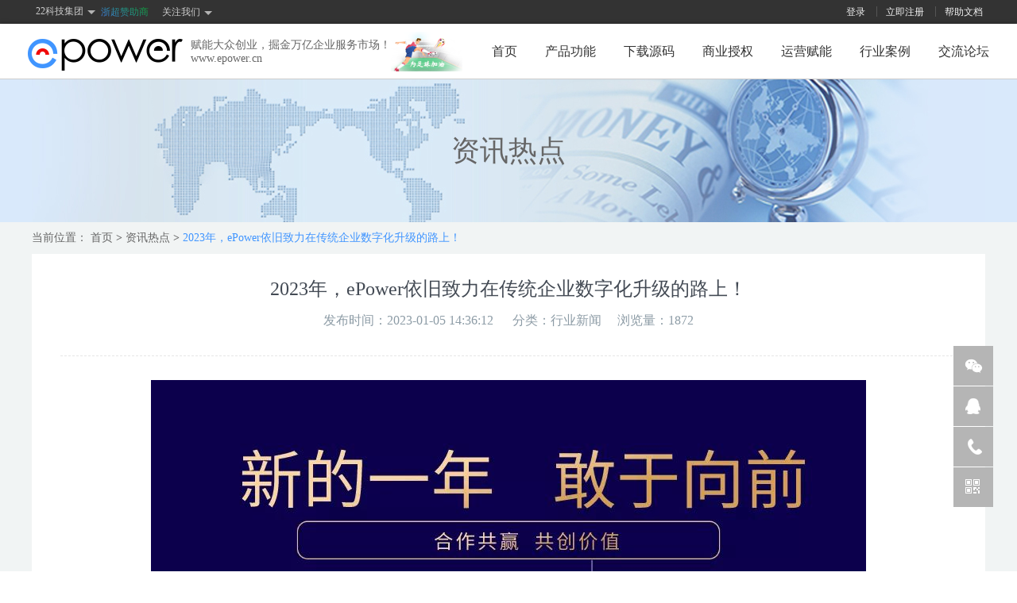

--- FILE ---
content_type: text/html; charset=utf-8
request_url: https://www.epower.cn/xinwen/xiangqing/597.html
body_size: 38056
content:
<!DOCTYPE html>
<html>

<head>
	<meta charset="UTF-8">
	<title>2023年，ePower依旧致力在传统企业数字化升级的路上！ - ePower企服引擎,融域名商标注册,企业官微建站与云服务的创业项目SaaS平台</title>
	<meta name="Keywords" content="epower，创业项目,域名代理,企服引擎，商标代理软件，商业授权，开源程序，企业服务，互联网+,域名注册，虚拟主机，云服务器，商标注册，官微建站" />
	<meta name="Description"
		content="ePower（企服引擎）是杭州电商互联推出的一款“赋能”大众创业,掘金万亿企业+互联网服务市场的SAAS创业项目.企服务引擎系统集成包括域名、商标软件、云服务、官微建站、Https安全可信、社交媒体、服务市场、应用市场等全方位的互联网业务服务系统与市场。" />
	<meta name="apple-mobile-web-app-title" content="ePower官网">
	<meta http-equiv="X-UA-Compatible" content="IE=edge,Chrome=1" />
	<meta http-equiv="X-UA-Compatible" content="IE=9" />
	<!-- <meta name="viewport" content="width=device-width, user-scalable=yes" /> -->
	<!-- <meta name="format-detection" content="telephone=no"> -->
	<!--[if lte IE 10]>
		<script>window.location.href='http://cdn.dmeng.net/upgrade-your-browser.html?referrer='+location.href;</script>
		<![endif]-->
	<link type="text/css" href="/template/Home/Default/PC/Static/epower/css/global.css" rel="stylesheet" />
	<link type="text/css" href="/template/Home/Default/PC/Static/epower/css/common.css" rel="stylesheet" />
		<link rel="stylesheet" href="/template/Home/Default/PC/Static/epower/css/epowerHeader.css">
	<meta name="viewport" content="width=device-width">
	<meta http-equiv="Content-Security-Policy" content="upgrade-insecure-requests">
	<meta itemprop="image" content="/Uploads/2018-11-23/5bf7a741ac61d.png" />
	<script type="text/javascript" src="/template/Public/js/jquery.min.js"></script>
	<script src='/template/Home/Default/PC/Static/js/public.js?20210316'></script>
	<script src="/template/Public/js/common/public.js?v=6b4cd4"></script>
	<script src="/template/Home/Default/PC/Static/lib/framework/jquery-ui-custom/jquery-ui-1.11.4.custom.min.js"></script>
	<script type="text/javascript">
		window.jQuery || document.write('<script type="text/javascript" src="/template/Home/Default/PC/Static/lib/framework/jquery.min.js">\x3C/script>')
	</script>
	<meta itemprop="name" content="epower" />
	<meta itemprop="description" content="epower，商标查询，专利查询，版权查询，自助建站，小程序代理，智能建站源码，商标注册代理，商标注册系统，商标查询系统，商标提交系统，智能小程序源码，" />
	<meta itemprop="image" content="//www.epower.cn/Uploads/2018-11-23/5bf7a741ac61d.png" />
	<!--[if lte IE 9]>
	<script src="/template/Home/Default/PC/Static/lib/browser/PIE.js"></script>
	<![endif]-->
	<!--[if IE 7]>
	<script charset="utf-8">
		$(function () {
			$("a").attr("hidefocus", true);
		});
	</script>
	<![endif]-->

	<script>
	// var _hmt = _hmt || [];
	// (function() {
	//   var hm = document.createElement("script");
	//   hm.src = "https://hm.baidu.com/hm.js?9a1dc262868c0ddc35b8a5d48584026a";
	//   var s = document.getElementsByTagName("script")[0];
	//   s.parentNode.insertBefore(hm, s);
	// })();
	</script>

</head>

<body>
	<style type="text/css">
		* {
			margin: 0;
			padding: 0;
			box-sizing: border-box;
			font-family: "微软雅黑"
		}

		a {
			color: #666;
			text-decoration: none;
		}

		ul,
		li {
			list-style: none;
		}
strong{
	font-weight: bold;
}
		.zx_banner {
			width: 100%;
			height: 180px;
			background: #d9e9fb;
		}

		.zx_banner_title {
			width: 1200px;
			margin: 0 auto;
			color: #666666;
			font-size: 36px;
			text-align: center;
			line-height: 180px;
			background: #d9e9fb url(/template/Home/Default/PC/Static/epower/images/zx_banner_03.jpg) no-repeat center center;
			background-size: cover;
		}

		.zx_bread {
			width: 100%;
			height: 40px;
			line-height: 40px;
		}

		.zx_bread span,
		.zx_bread a,
		.zx_bread b {
			color: #666;
			font-size: 14px;
			text-decoration: none;
		}

		.zx_bread .zx_news_center a.active {
			color: #4095ff;
		}

		.zx_news_center {
			width: 1200px;
			margin: 0 auto;
		}

		.zx_container {
			width: 100%;
			overflow: hidden;
			background: #f1f4f4;
		}

		.zx_list {
			width: 1200px;
			margin: 0 auto 30px;
			background: #fff;
			padding: 30px 36px;
			padding-top: 20px;
			overflow: hidden;
		}

		.zx_list .zx_title {
			color: #434a54;
			font-size: 24px;
			line-height: 48px;
			text-align: center;
		}

		.zx_title_desc {
			color: #8d9ca6;
			font-size: 16px;
			line-height: 32px;
			text-align: center;
			padding-bottom: 28px;
			border-bottom: dashed 1px #e6e6e6;
		}

		.zx_list_title {
			overflow: hidden;
		}

		.new_detail {
			color: #576066;
			font-size: 16px;
			line-height: 30px;
			padding-top: 30px;
		}

		.new_detail p {
			font-size: 16px;
			text-indent: 32px;
			color: #576066;
			line-height: 30px;
			text-indent: 0;
		}

		.suspension * {
			box-sizing: content-box;
		}

		.ys .page_current {
			background: #1296db;
			color: #fff;
			border-color: #1296db;
		}

		.ys {
			text-align: center;
			padding: 8px 0
		}

		.ys a {
			padding: 4px 10px;
			border: 1px solid #dddddd;
			margin: 5px;
			border-radius: 4px;
			color: #999
		}

		.pagebreak table {
			margin: 0 auto;
		}
		.new_detail img{
			display: block;
			margin: 0 auto;
		}
/* 
		table {
			display: block;
			margin: 0 auto;
		} */
	</style>
	
<link rel="stylesheet" href="/template/Home/Default/PC/Static/css/newbridge.css">


    <style>

.epower_copyright .backtage_foot .nav_copy ul li {
    height: 16px;
    line-height: 18px;
    float: left;
    padding-right: 13px;
}
	.activity_image{
		height: 0;
		background: url("/template/Public/huodong/20221212/banner-pc-small.jpg") no-repeat center center;
		background-size: cover;
		display: block;
		animation:mymove .5s 1 forwards;
	}
	#header_introduce_banner{
		top: 100px;
	}
	@keyframes mymove{
		from {height:0px;}
		to {height:60px;}
	}
</style>
<!--头部  -->
<!-- 活动页删除上面的样式也要删除 -->
<!--<a class="activity_image" target="_blank" href="/1111"></a>-->
<div class="top-menu">
    <div class="box clearfix">
        <div class="top-menu-left top-nav-content">
            <ul class="nav-l hidden-xs">
                <li>
                   <div class="nav-menu-title"><a href="javascprit:;" >22科技集团</a><span class="arrow"></span></div>
                    <ul class="nav-menu-hd" style="text-align: center;">
                        <li><a href="https://www.22.cn" target="_blank">爱名网</a></li>
                        <li><a href="https://www.32.cn" target="_blank">32知协</a></li>
                        <li><a href="https://www.ltd.com" target="_blank">营销SaaS</a></li>
                        <li><a href="https://www.epower.cn" target="_blank">企服引擎</a></li>
                        <li><a href="https://am.22.cn" target="_blank">域名交易</a></li>
                        <li><a href="http://www.zhixie.com" target="_blank">品牌SaaS</a></li>
                        <li><a href="https://yun.22.cn" target="_blank">22云计算</a></li>
                        <li><a href="https://wei.ltd.com" target="_blank">建站SaaS</a></li>
                        <li><a href="https://ssl.22.cn" target="_blank">证书超市</a></li>
                        <li><a href="https://www.eb.com.cn" target="_blank">第一商务</a></li>
                        <li><a href="https://www.Ourdomains.com" target="_blank">爱名国际</a></li>
                        <li><a href="https://mall.22.cn" style="letter-spacing: normal;" target="_blank">企业家市场</a></li>
                    </ul>
                </li>
                <li>
                    <a href="https://www.22.cn/news/27154.html" target="_blank" style="    background: linear-gradient(32.72deg, #417fed 0, #0d9f30 100%);
    -webkit-background-clip: text;
    -webkit-text-fill-color: transparent;
    text-decoration: none;
}">浙超赞助商</a>
                </li>
                <li>
                    <div class="nav-menu-share">
                        <a class="weixin-content"><span class="icon-weixin">关注我们</span><span class="arrow"></span>
                            <div class="weixin-hd">
                                <div class="arrow-top">
                                    <i></i>
                                </div>
                                <div class="weixin-text">
                                    <img src="https://www.epower.cn/template/Home/Default/PC/Static/epower/images/suspension-code.png">
                                    <p>打开微信扫一扫，
                                        您还可以在这里找到我们哟</p>
                                </div>
                            </div>
                        </a>
                    </div>
                </li>
            </ul>
            <!-- <p><a style="color:#ccc;font-weight:bold;">爱名网</a>旗下企业服务引擎！</p> -->
            <!-- <a href="//www.eb.com.cn/domain" target="_blank" rel="noopener noreferrer">域名</a>
			<a href="//www.eb.com.cn/trademark" target="_blank" rel="noopener noreferrer">商标</a>
			<a href="//www.eb.com.cn/vhost" target="_blank" rel="noopener noreferrer">主机</a>
			<a href="//www.eb.com.cn/jianzhan" target="_blank" rel="noopener noreferrer">建站</a>
			<a href="//www.eb.com.cn/ssl" target="_blank" rel="noopener noreferrer">证书</a>
			<a href="//www.eb.com.cn/etpemail/buy" target="_blank" rel="noopener noreferrer">邮箱</a> -->
        </div>

        <ul class="top-menu-right">
            <div class="login_ago">
                <li>
                    <a href="https://www.epower.cn/login/">登录</a>
                    <span></span>
                </li>
                <li>
                    <a href="https://www.epower.cn/register/">立即注册</a>
                    <span></span>
                </li>
<!--                <li>-->
<!--                    <a href="//www.epower.cn/User/Index/gotoCnipa" target="_blank" style="color: #c5d681;font-weight: bold;">商标报件系统</a>-->
<!--                    <span></span>-->
<!--                </li>-->
                <li>
                    <a href="//wiki.epower.cn/docs/show/1" target="_blank">帮助文档</a>
                </li>
            </div>
            <div class="login_after" style="display: none;">
                <li>欢迎您，
                    <a href="//www.epower.cn/price" id="usernameShow" style="padding-right:0px;"></a>
                    <a href="//www.epower.cn/price" class="groupname" style="display:inline;color:#E6CD11;padding-left:0px;"></a>
                    <span></span>
                </li>
                <li>
                    <a href="//www.epower.cn/user/payment/" target="_blank">账户余额：
						<i id="money"></i>元</a>
                    <span></span>
                </li>
                <li>
                    <a href="//www.epower.cn/user/money/" target="_blank">财务明细</a>
                    <span></span>
                </li>
                <li>
                    <a href="//www.epower.cn/user" target="_blank">管理中心</a>
                    <span></span>
                </li>
<!--                <li>-->
<!--                    <a href="//www.epower.cn/User/Index/gotoCnipa" target="_blank" style="color: #c5d681;font-weight: bold;">商标报件系统</a>-->
<!--                    <span></span>-->
<!--                </li>-->
                <li>
                    <a href="//www.epower.cn/user/logout/">退出</a>
                    <span></span>
                </li>
                <li>
                    <a href="//wiki.epower.cn/docs/show/1" target="_blank">帮助文档</a>
                </li>
            </div>
        </ul>
    </div>
</div>
<div class="top-nav pc-view">
    <div class="box">
        <div class="left">
            <h1 title="ePower企服引擎" style="display: inline-block;margin-right: 10px;margin-top: 9px;">
                <a href="/">
                    <img src="/Uploads/2018-11-23/5bf7a741ac61d.png" alt="ePower企服引擎">
                </a>
            </h1>
            <div class="r">
                <a href="https://www.22.cn/news/27154.html" target="_blank">
                    <img style="width: 90px;height: auto" src="/template/Home/Default/PC/Static/epower/images/huodong/zsl.png" alt="">
                </a>
            </div>
            <div class="r">
                <p class="one">赋能大众创业，掘金万亿企业服务市场！</p>
                <p class="two">www.epower.cn</p>
            </div>
        </div>
        <div class="right">
            <ul class="nav_new">
                <li class="child ">
                    <a href="//www.epower.cn/">首页</a>
                </li>
                <li class="child introduce-hover " _menu_nav="introduce">
                    <a href="//www.epower.cn/jieshao">产品功能</a>
                </li>
                <li class="child ">
                    <a href="//www.epower.cn/xiazai">下载源码</a>
                </li>
                <li class="child ">
                    <a href="//www.epower.cn/shouquan">商业授权</a>
                </li>
                <li class="child ">
                    <a href="//www.epower.cn/funeng">运营赋能</a>
                </li>
                <li class="child ">
                    <a href="//www.epower.cn/anli">行业案例</a>
                </li>
                <li class="child ">
                    <a href="//bbs.epower.cn/">交流论坛</a>
                </li>
            </ul>
        </div>
    </div>
</div>
<div id="header_introduce_banner" _menu_nav="introduce">
    <div class="menu-active-wrap bg-fff">
        <div class="menu-active">
            <a href="//www.epower.cn/jieshao" class="fl" target="_blank">
                <div class="icon-wrap icon-first"></div>
                <p class="lh-42 fz-16 color-333 text-center">系统概述</p>
            </a>
            <a href="//www.epower.cn/zhichan" class="fl" target="_blank">
                <div class="icon-wrap icon-two"></div>
                <p class="lh-42 fz-16 color-333 text-center">商标·知产</p>
            </a>
            <a href="//www.epower.cn/shenbao" class="fl" target="_blank">
                <div class="icon-wrap icon-shenbao"></div>
                <p class="lh-42 fz-16 color-333 text-center">商标智能申报软件</p>
            </a>
            <a href="//www.epower.cn/jianzhan" class="fl" target="_blank">
                <div class="icon-wrap icon-three"></div>
                <p class="lh-42 fz-16 color-333 text-center">智能站点</p>
            </a>
            <a href="//www.epower.cn/yuming" class="fl" target="_blank">
                <div class="icon-wrap icon-yuming"></div>
                <p class="lh-42 fz-16 color-333 text-center">域名服务</p>
            </a>
        </div>
    </div>
</div>
<script type="text/javascript">
    var isLogined = false;

    $(function() {
        var API_HOST = "/";
        var paramString = "m=api&c=user&a=status";
        window.getUserInfo = function() {
            $.getJSON(API_HOST + "?" + paramString + "&jsoncallback=?", function(responseData) {
                if (!responseData.status) {
                    isLogined = false;
                    return;
                }
                isLogined = true;
                if (responseData.id == null) {
                    $('.login_ago').show().siblings().hide();
                } else {
                    $('.login_after').show().siblings().hide();
                    $('#usernameShow').html(responseData.name);
                    $('.groupname').html("（" + responseData.grade_name + "）");

                    $('#money').html(responseData.money);
                }


            });
            var onHtml = '	<div class="section-subnav" id="nav_introducev">' +
                '		<div class="subnav-container" style="position: relative;">' +
                '			<ul class="subnav-wrap subnav-wrap3">' +
                '				<li class="subnav-item jieshao on"><a href="/jieshao.html#nav_introducev">系统概述</a></li>' +
                '				<li class="subnav-item zhichan"><a href="/zhichan#nav_introducev">商标·知产</a></li>' +
                '				<li class="subnav-item shenbao"><a href="/shenbao#nav_introducev">商标智能申报系统</a></li>' +
                '				<li class="subnav-item jianzhan"><a href="/jianzhan#nav_introducev">智能站点</a></li>' +
              '				<li class="subnav-item yuming"><a href="/yuming">域名服务</a></li>' +
                '			</ul>' +
                '		</div>' +
                '	</div>';
            if (typeof(fix_nav_top) == "undefined") {
                var fix_nav_top = 75;
            }
            if (typeof introduceHtml !== undefined) {
                $('#introduce_banner').after(onHtml)
            }
            var search_str = window.location.pathname;
            if (search_str.indexOf('/') !== -1) {
                var _searchClass = search_str.split('/')[1];
                $('.subnav-container').find('.' + _searchClass).addClass('on').siblings().removeClass('on');
            }
            $(window).scroll(function() {
                if (typeof introduceHtml !== undefined) {

                    if ($(window).scrollTop() > 580) {
                        $(".section-subnav .subnav-container").css({
                            position: "fixed",
                            top: 0
                        });
                    } else {
                        $(".section-subnav .subnav-container").css({
                            position: "relative"
                        });
                    }
                } else {
                    if ($(window).scrollTop() > fix_nav_top) {
                        $(".fix-nav").css({
                            position: "fixed",
                            top: 0
                        });
                    } else {
                        $(".fix-nav").css({
                            position: "absolute",
                            top: fix_nav_top
                        });
                    }
                }

            });

        }
        getUserInfo();

        var qcloud = {};

        $('[_menu_nav]').hover(function() {
            var _nav = $(this).attr('_menu_nav');
            clearTimeout(qcloud[_nav + '_timer']);
            qcloud[_nav + '_timer'] = setTimeout(function() {
                $('#header_introduce_banner').stop(true, true).slideDown(200);
            }, 150);
        }, function() {
            var _nav = $(this).attr('_menu_nav');
            clearTimeout(qcloud[_nav + '_timer']);
            qcloud[_nav + '_timer'] = setTimeout(function() {
                $('[_menu_nav]').removeClass('chose');
                $('#header_introduce_banner').stop(true, true).slideUp(200);
            }, 150);
        });
    })
</script>

	<div class="zx_banner">
		<div class="zx_banner_title">
			资讯热点
		</div>
	</div>
	<div class="zx_container">
		<div id="zx_bread" class="zx_bread">
			<div class="zx_news_center">
				<span>当前位置：</span>
				<a href="/">首页</a>
				<b>&gt;</b>
				<a href="/xinwen">资讯热点</a>
				<b>&gt;</b>
				<a href="javascript:;" class="active">2023年，ePower依旧致力在传统企业数字化升级的路上！</a>
			</div>
		</div>
		<div class="zx_list">
			<div class="zx_list_title">
				<h1 class="zx_title">
					2023年，ePower依旧致力在传统企业数字化升级的路上！				</h1>
				<p class="zx_title_desc">发布时间：2023-01-05 14:36:12 <span style="margin-left:20px;">分类：<a
						href="/xinwen/hznews.html" style="color:#8d9ca6">行业新闻</a></span><span style="margin-left:20px;">浏览量：1872</span></p>
			</div>
			<div class="new_detail" style="margin-bottom: 15px">
				<section><section><section><section><section><section><section><section><p style="box-sizing: border-box; margin-top: 0px; margin-bottom: 10px; padding: 0px; max-width: 100%;"><img class="rich_pages wxw-img" src="https://static.ltdcdn.com/uploadfilev2/remote/0/4/598/2023-01/16729001958152.jpg"/></p><p style="box-sizing: border-box; margin-top: 0px; margin-bottom: 10px; padding: 0px; max-width: 100%;"><br/></p><section><span style="box-sizing: border-box; margin: 0px; padding: 0px; max-width: 100%;">2022年已经过去，</span></section><section><span style="box-sizing: border-box; margin: 0px; padding: 0px; max-width: 100%;">感谢过去的一年，</span></section><section><span style="box-sizing: border-box; margin: 0px; padding: 0px; max-width: 100%;">ePower伙伴的支持和信赖。</span></section><section><br/></section><section><span style="box-sizing: border-box; margin: 0px; padding: 0px; max-width: 100%;">在过去的一年中，我们直<span style="box-sizing: border-box; margin: 0px; padding: 0px; max-width: 100%;">接或间接的</span>：<br/></span></section></section></section></section></section><section><br/></section><ul class=" list-paddingleft-2" style="box-sizing: border-box; margin-bottom: 10px; padding-top: 0px; padding-right: 0px; padding-bottom: 0px; list-style-position: initial; list-style-image: initial; max-width: 100%;"><li><section><span style="box-sizing: border-box; margin: 0px; padding: 0px; max-width: 100%;">为<span style="box-sizing: border-box; margin: 0px; padding: 0px; max-width: 100%; color: rgb(251, 0, 0);"><span style="box-sizing: border-box; margin: 0px; padding: 0px; font-weight: 700; max-width: 100%;">2,736</span></span>家企业注册了<span style="box-sizing: border-box; margin: 0px; padding: 0px; max-width: 100%; color: rgb(251, 0, 0);"><span style="box-sizing: border-box; margin: 0px; padding: 0px; font-weight: 700; max-width: 100%;">18,275</span></span>个域名；</span></section></li><li><section><span style="box-sizing: border-box; margin: 0px; padding: 0px; max-width: 100%;">为<span style="box-sizing: border-box; margin: 0px; padding: 0px; max-width: 100%; color: rgb(251, 0, 0);"><span style="box-sizing: border-box; margin: 0px; padding: 0px; font-weight: 700; max-width: 100%;">5,238</span></span>位客户提供了官微建站服务；</span></section></li><li><section><span style="box-sizing: border-box; margin: 0px; padding: 0px; max-width: 100%;">为<span style="box-sizing: border-box; margin: 0px; padding: 0px; max-width: 100%; color: rgb(251, 0, 0);"><span style="box-sizing: border-box; margin: 0px; padding: 0px; font-weight: 700; max-width: 100%;">8,176</span></span>位客户提供了<span style="box-sizing: border-box; margin: 0px; padding: 0px; font-weight: 700; max-width: 100%;"><span style="box-sizing: border-box; margin: 0px; padding: 0px; max-width: 100%; color: rgb(251, 0, 0);">21,355</span></span>次商标品牌保护服务；</span></section></li><li><section><span style="box-sizing: border-box; margin: 0px; padding: 0px; max-width: 100%;">为<span style="box-sizing: border-box; margin: 0px; padding: 0px; font-weight: 700; max-width: 100%;"><span style="box-sizing: border-box; margin: 0px; padding: 0px; max-width: 100%; color: rgb(251, 0, 0);">10,175,642</span></span>次商标查询提供精准数据支撑；<br/></span></section></li><li><section><span style="box-sizing: border-box; margin: 0px; padding: 0px; max-width: 100%;">为ePower合作伙伴提供了<span style="box-sizing: border-box; margin: 0px; padding: 0px; font-weight: 700; max-width: 100%;"><span style="box-sizing: border-box; margin: 0px; padding: 0px; max-width: 100%; color: rgb(251, 0, 0);">19</span></span>次系统更新；</span></section></li></ul><section><span style="box-sizing: border-box; margin: 0px; padding: 0px; max-width: 100%;">……</span></section><section><br/></section><section><span style="box-sizing: border-box; margin: 0px; padding: 0px; max-width: 100%; font-family: -apple-system-font, BlinkMacSystemFont, &quot;Helvetica Neue&quot;, &quot;PingFang SC&quot;, &quot;Hiragino Sans GB&quot;, &quot;Microsoft YaHei UI&quot;, &quot;Microsoft YaHei&quot;, Arial, sans-serif; letter-spacing: 0.544px; overflow-wrap: break-word !important;">截至2022年12月，</span><span style="box-sizing: border-box; margin: 0px; padding: 0px; max-width: 100%; font-family: -apple-system-font, BlinkMacSystemFont, &quot;Helvetica Neue&quot;, &quot;PingFang SC&quot;, &quot;Hiragino Sans GB&quot;, &quot;Microsoft YaHei UI&quot;, &quot;Microsoft YaHei&quot;, Arial, sans-serif; letter-spacing: 0.544px; color: rgb(0, 128, 255); overflow-wrap: break-word !important;"><span style="box-sizing: border-box; margin: 0px; padding: 0px; font-weight: 700; max-width: 100%;">ePower企服引擎</span></span><span style="box-sizing: border-box; margin: 0px; padding: 0px; max-width: 100%; font-family: -apple-system-font, BlinkMacSystemFont, &quot;Helvetica Neue&quot;, &quot;PingFang SC&quot;, &quot;Hiragino Sans GB&quot;, &quot;Microsoft YaHei UI&quot;, &quot;Microsoft YaHei&quot;, Arial, sans-serif; letter-spacing: 0.544px; overflow-wrap: break-word !important;">已累计为</span><span style="box-sizing: border-box; margin: 0px; padding: 0px; max-width: 100%; font-family: -apple-system-font, BlinkMacSystemFont, &quot;Helvetica Neue&quot;, &quot;PingFang SC&quot;, &quot;Hiragino Sans GB&quot;, &quot;Microsoft YaHei UI&quot;, &quot;Microsoft YaHei&quot;, Arial, sans-serif; letter-spacing: 0.544px; color: rgb(255, 0, 0); overflow-wrap: break-word !important;"><span style="box-sizing: border-box; margin: 0px; padding: 0px; font-weight: 700; max-width: 100%;">1108家</span></span><span style="box-sizing: border-box; margin: 0px; padding: 0px; max-width: 100%; font-family: -apple-system-font, BlinkMacSystemFont, &quot;Helvetica Neue&quot;, &quot;PingFang SC&quot;, &quot;Hiragino Sans GB&quot;, &quot;Microsoft YaHei UI&quot;, &quot;Microsoft YaHei&quot;, Arial, sans-serif; letter-spacing: 0.544px; overflow-wrap: break-word !important;">企业或个人提供系统服务，部署了互联网平台，助力伙伴企业进行数字化转型升级！<br/></span></section><section><br/></section><section><span style="box-sizing: border-box; margin: 0px; padding: 0px; max-width: 100%;">除此之外，ePower团队还在不断优化更新</span><span style="box-sizing: border-box; margin: 0px; padding: 0px; max-width: 100%; font-family: -apple-system-font, BlinkMacSystemFont, &quot;Helvetica Neue&quot;, &quot;PingFang SC&quot;, &quot;Hiragino Sans GB&quot;, &quot;Microsoft YaHei UI&quot;, &quot;Microsoft YaHei&quot;, Arial, sans-serif; letter-spacing: 0.544px; widows: 1; color: rgb(0, 128, 255); overflow-wrap: break-word !important;"><span style="box-sizing: border-box; margin: 0px; padding: 0px; font-weight: 700; max-width: 100%;">&nbsp;ePower商标智能申报软件</span></span><span style="box-sizing: border-box; margin: 0px; padding: 0px; max-width: 100%;">，申报软件解决了传统商标行业中面临的客户资料管理复杂，人力提交成本高且效率低下，报件过程繁琐容易出错等问题，一年至少为企业省下3万元人力成本！</span></section><section><br/></section><section><span style="box-sizing: border-box; margin: 0px; padding: 0px; max-width: 100%;">2023年，ePower团队将依旧致力于<span style="box-sizing: border-box; margin: 0px; padding: 0px; max-width: 100%; letter-spacing: 0.544px;">传统企服企业的数字化转型升级，不断努力，敢于向前！</span></span></section><p style="box-sizing: border-box; margin-top: 0px; margin-bottom: 0px; padding: 0px; max-width: 100%; white-space: normal;"><br/></p><section><section><section><section><section><p style="box-sizing: border-box; margin-top: 0px; margin-bottom: 10px; padding: 0px; max-width: 100%; letter-spacing: 2px;"><span style="box-sizing: border-box; margin: 0px; padding: 0px; max-width: 100%; font-size: 14px; color: rgb(80, 106, 175);"><br/></span></p><blockquote><p style="box-sizing: border-box; margin-top: 0px; margin-bottom: 10px; padding: 0px; max-width: 100%; letter-spacing: 2px;"><span style="box-sizing: border-box; margin: 0px; padding: 0px; max-width: 100%; color: rgb(80, 106, 175); font-size: 14px;">&nbsp; &nbsp;关于ePower</span></p><p style="box-sizing: border-box; margin-top: 0px; margin-bottom: 10px; padding: 15px; max-width: 100%; letter-spacing: 2px;"><span style="box-sizing: border-box; margin: 0px; padding: 0px; max-width: 100%; font-size: 14px; color: rgb(80, 106, 175);">ePower（企服引擎）是杭州电商互联科技有限公司推出的一款“赋能”于企业服务和全国互联网服务商的企业服务引擎系统！集成包括商标知识产权服务、域名服务、云服务、官网建站、小程序、SSL证书、社交媒体、企业邮箱等全方位的互联网业务服务系统与市场。</span></p></blockquote></section></section></section></section></section><p style="box-sizing: border-box; margin-top: 0px; margin-bottom: 0px; padding: 0px; max-width: 100%; white-space: normal;"><img class="rich_pages wxw-img" src="https://static.ltdcdn.com/uploadfilev2/remote/0/4/598/2023-01/16729001962072.jpg"/></p></section></section></section></section><p><section><section><p style="box-sizing: border-box; margin-top: 0px; margin-bottom: 10px; padding: 0px; max-width: 100%; color: rgb(121, 121, 121); font-size: 12px; min-width: 1px;"><br/></p></section></section></p><p><br/></p>			</div>
			<div class="prev-page" style="margin-bottom: 8px;">
					<span>上一篇：</span>
											<a href="/xinwen/xiangqing/595" style="color: #1296db;" title="【行业新闻】重要｜商标代理机构如何重新备案？">【行业新闻】重要｜商标代理机构如何重新备案？</a>	
				</div>
				<div class="next-page">
					<span>下一篇：</span>
											<a href="/xinwen/xiangqing/599" style="color: #1296db;" title="【行业新闻】2023年春节放假及业务安排通知">【行业新闻】2023年春节放假及业务安排通知</a>				</div>
		</div>
	</div>
			<style type="text/css">
			.epower_copyright .backtage_foot .nav_copy ul li span{
				margin-left: 4px;
			}
			.epower_copyright .backtage_foot .wrapper>p{
				padding-right: 10px;
			}
			.backtage_foot .ewm{
				margin-right: 0;
			}
			.friend-link{
				font-size: 12px;
				margin-top: 0;margin-left: 0;color: #888;clear: both;
			}
			.friend-link a{
				color: #888888;
				margin: 0 6px;
			}
			.friend-link a:hover{
				color: #FFFFFF;
			}
			.copy a{
				color: #5e6263
			}
			.copy a:hover{
				color: #fff
			}
		</style>
		<div class="epower_copyright">
			<div class="backtage_foot clearfix">
				<div class="wrapper">
					<div class="f_l tel">
						<dl>
							<dt><img src="/template/Home/Default/PC/Static/epower/images/call.png"></dt>
							<dd><h3>4006-035-001</h3><p>周一周五 8:30 - 18:00</p></dd>
						</dl>
					</div>
					<div class="f_l qq">
						<a href="//wpa.qq.com/msgrd?v=3&uin=826327103&site=qq&menu=yes" target="_blank"><img src="/template/Home/Default/PC/Static/epower/images/footerqq.png" alt="qq"></a>					</div>
					<div class="f_l nav_copy">
						<ul class="clearfix">
							<li><a href="/company" target="_blank">公司简介</a><span></span></li>
							<li><a href="/contact" target="_blank">联系我们</a><span></span></li>
							<li><a href="/pay" target="_blank">支付方式</a><span></span></li>
							<li><a href="/legal" target="_blank">法律条款</a><span></span></li>
							<li><a href="/job" target="_blank">诚聘英才</a><span></span></li>
							<li><a href="/link" target="_blank">友情链接</a><span></span></li>
<!--							<li><a href="https://www.32.cn" target="_blank">商标注册</a><span></span></li>-->
							<li class="last"><a href="/Home/Index/change_mobile" target="_blank">手机版</a></li>
						</ul>
						<div class="copy">
							<p>Copyright © 2017-2025 ePower 版权所有，并保留所有权利。								<img src="/template/Home/Default/PC/Static/epower/images/ipv6.svg" alt="" style="height: 25px">
							</p>
							<p style="width: 60%;float: left;">浙通网安函[2018]17号　<a target="_blank" href="https://beian.miit.gov.cn">浙B2-20120241-8</a>&nbsp;&nbsp;<a href="http://idinfo.zjamr.zj.gov.cn/bscx.do?method=lzxx&id=3301063301060001046975 " target="_blank" rel="noopener noreferrer">营业执照</a></p>
							
							<a target="_blank" href="//www.beian.gov.cn/portal/registerSystemInfo?recordcode=33010602008990"><img src="/template/Home/Default/PC/Static/epower/images/ghs.png" style="margin-right:2px;margin-top:-2px;">浙公网安备 33010602008990号</a>
							<p style="color:#181818;">
								<a style="color:#181818;" href="https://ltd.com" target="_blank">数字化网站</a> |
								<a style="color:#181818;" href="https://ltd.com/products/websites" target="_blank">杭州网站建设</a> |
								<a style="color:#181818;" href="https://ltd.com/fangfalun" target="_blank">LTD方法论</a>
							</p>
						</div>
					</div>
					
					<div class="f_r ewm">
						<img src="/template/Home/Default/PC/Static/epower/images/footer_ewm.jpg" alt="二维码">
					</div>
					<p class="f_r">微信扫一扫<br>ePower 资讯一手掌握</p>
					<!-- <dl class="friend-link">友情链接：
						<a href="http://www.eb.com.cn" target="_blank" title="第一商务">第一商务</a>|<a href="http://www.22.cn" target="_blank" title="爱名网">爱名网</a>|<a href="https://www.niaoyun.com/" target="_blank" title="小鸟云">小鸟云</a>|<a href="https://ltd.com" target="_blank" title="数字化网站">数字化网站</a>|<a href="https://ltd.com" target="_blank" title="LTD营销中台">LTD营销中台</a>|<a href="https://ltd.com/products/websites" target="_blank" title="杭州网站建设">杭州网站建设</a>|<a href="https://ltd.com/fangfalun" target="_blank" title="LTD方法论">LTD方法论</a>|<a href="http://www.dianshang.com" target="_blank" title="电商网络">电商网络</a>					</dl> -->
					<div class="clearfix"></div>
					<div style="text-align:center ; ">
						<a href="https://www.22.cn/news/27154.html" target="_blank">
							<img style="width: 90px; height: auto" src="/template/Home/Default/PC/Static/epower/images/huodong/22zsl.png" alt="">
						</a>
					</div>
				</div>
			</div>
		</div>



	<div class="suspension">
	<div class="suspension-box">
		<a class="wx-code j-icon a">
			<i>微信</i>
		</a>
		<a href="https://work.weixin.qq.com/kfid/kfc3c73b7f2ab7f72a2" target="_blank"
			class="qq j-icon a">
			<i>qq</i>
		</a>
		<a class="a tel j-icon">
			<i>tel</i>
		</a>
		<a class="code j-icon a">
			<i>code</i>
		</a>
		<a class="back_top j-back-top a">
			<i>back_top</i>
		</a>
		<div class="wx-code j-box" style="padding:0;width:auto;padding:10px;height:180px;">
			<img src="/template/Home/Default/PC/Static/epower/images/wx-code.png" alt="" style="width:160px;height:160px;">
			<p style="color:#666;text-align:center;margin:0px;font-size:14px;">微信联系顾问</p>
			<i>
			</i>
		</div>
		<div class="tencent j-tencent j-box">
			<a href="https://work.weixin.qq.com/kfid/kfc3c73b7f2ab7f72a2" target="_blank">
				<i class="tencent-i">tencent</i>
				<b class="tencent-b">
					<span class="tencent-span">
						<img class="tencent-qq" src="/template/Home/Default/PC/Static/epower/images/qq-tencent.png" alt=""></span>
				</b>
				<p class="tencent-p">在线客服
					<br>点击交谈</p>
			</a>
		</div>
		<div class="tel j-box">
			<strong style="color:#666;">服务热线：</strong>
			<p>4006-035-001</p>
			<i>
			</i>
		</div>
		<div class="code j-box" style="padding:0;width:auto;padding:10px;height:180px;">
			<img src="/template/Home/Default/PC/Static/epower/images/suspension-code.png" alt="" style="width:160px;height:160px;">
			<p style="color:#666;text-align:center;margin:0px;font-size:14px;">微信关注ePower</p>
			<i>
			</i>
		</div>
	</div>
</div>
<div class="suspension-mobile">
	<div class="suspension-box">
		<a class="back_top j-back-top a"><i>back_top</i></a>
	</div>
</div>
	<div class="fixed-huodong" style="display: none;" onclick="openHuodong()">
		<a href="javascript:;" onclick="closeFixed()"></a>
	</div>
<style>
	.fixed-huodong {
		position: fixed;
		left: 0;
		top: 32%;
		width: 247px;
		height: 400px;
		z-index: 2001;
		background: url('/template/Home/Default/PC/Static/epower/images/huodong-fixed.png') no-repeat center center;
		background-size: contain;
		cursor: pointer;
	}

	.fixed-huodong a {
		position: fixed;
		left: 205px;
		top: 32%;
		width: 36px;
		height: 36px;
		display: block;
		z-index: 2001;
	}
</style>
<script>
	function closeFixed(params) {
		$('.fixed-huodong').hide()
		stopBubble(params)
	}
	function openHuodong(params) {
		window.open('/v2')
	}
	function stopBubble(e) {
    //如果提供了事件对象，则这是一个非IE浏览器
   if ( e && e.stopPropagation )
      //因此它支持W3C的stopPropagation()方法
      e.stopPropagation();
  else
  //否则，我们需要使用IE的方式来取消事件冒泡
    window.event.cancelBubble = true;
}
</script>
	<script src="/template/Home/Default/PC/Static/epower/js/scrollReveal.min.js" type="text/javascript" charset="utf-8">
	</script>
	<script src="/template/Home/Default/PC/Static/epower/js/common.js" type="text/javascript" charset="utf-8"></script>
</body>

</html>

--- FILE ---
content_type: text/html; charset=UTF-8
request_url: https://www.epower.cn/?m=api&c=user&a=status&jsoncallback=jQuery19106100560666364632_1769200066789&_=1769200066790
body_size: 72
content:
jQuery19106100560666364632_1769200066789({"status":false})

--- FILE ---
content_type: text/css
request_url: https://www.epower.cn/template/Home/Default/PC/Static/epower/css/global.css
body_size: 43405
content:

@font-face {font-family: "iconfont";
  src: url('icon/iconfont.eot?t=1459491683');
  src: url('icon/iconfont.eot?t=1459491683#iefix') format('embedded-opentype'),
  url('icon/iconfont.woff?t=1459491683') format('woff'),
  url('icon/iconfont.ttf?t=1459491683') format('truetype'),
  url('icon/iconfont.svg?t=1459491683#iconfont') format('svg');
}
.iconfont{
    font-family: "iconfont" !important;
    font-size: 24px;
    font-style: normal;
    -webkit-font-smoothing: antialiased;
    -webkit-text-stroke-width: 0.2px;
    -moz-osx-font-smoothing: grayscale;
}
html{width: 100%;height: 100%;overflow-y: auto;}
body{overflow-x: hidden;}
	html{overflow-y:auto;}
    body{background-color: #fff;overflow-x:hidden; }
	.header{width:100%;}
	.offerPos{ position:relative; height:60px;}
	.header_extend{ position:absolute;left:0;top:0;}
#newBridge {display:none;}
 @media screen and (min-width: 641px){
    body,div,dl,dt,dd,ul,ol,li,h1,h2,h3,h4,h5,h6,pre,form,fieldset,input,textarea,p,blockquote,th,td{margin:0px; padding:0px;}
    table{ border-collapse:collapse; border-spacing:0;}
    fieldset,img{border:0;}
    em,strong,th,i{ font-weight:normal; font-style:normal;}
    ol,ul{ list-style-type:none; list-style-position:outside;}
    caption,th{ text-align:left;}
    h1,h2,h3,h4,h5,h6{ font-size:100%; font-weight:normal;}
    div{margin-left:auto;margin-right:auto;}
    a{text-decoration:none;}
    .clearfix:after {
       content: ".";
       display: block;
       height: 0;
       clear: both;
       visibility: hidden;
       font-size: 0;
    }
    body{font-family:'MicroSoft YaHei'; font-size:14px;width: auto;min-width: 1210px;color: #333;-webkit-font-smoothing: antialiased;}
    .clearfix {display:inline-block;}
    *html .clearfix {height:1%;}
    .clearfix {display: block;zoom: 1;}
    .f_r{float:right;_display:inline;}
    .f_l{float:left;_display:inline;}
    .center{text-align: center !important;}
    .disnone{display: none;}
    .text-left{text-align: left !important;}
    .text-right{text-align: right;}
    .suspension-mobile,.index_mobile{display: none;}
    .content{overflow: hidden;}
    .suspension-box{display: block;}
    .fix-nav{width: auto; min-width: 1210px;}
    .fix-nav .fix-nav-wrapper{width: 1180px !important;}
    .fix .fix-nav-wrapper{width: 1180px !important;}

.bg-half {background: url('[data-uri]');}

.banner{width: 100%;height: 425px;position: relative;margin-top: 0;z-index: 9;}
.banner-wrap{width: 100%;height: 420px;margin: 0 auto;position: relative}
.banner-wrap .swiper-wrapper{width: 100%;}
/* .banner-wrap{width: 1210px;height: 420px;margin: 0 auto;position: relative}
.banner-wrap .swiper-wrapper{width: 1920px !important;margin-left: -355px;position: absolute;} */
.banner-wrap .swiper-pagination{bottom: 10px; width: auto; padding: 4px 16px; background: rgba(0,0,0,.15); border-radius: 14px; left: 50%; transform: translate(-50%, 0); opacity: 1;}
.banner-wrap .swiper-button-prev{
  left: calc((100% - 1200px) / 2);
}
.banner-wrap .swiper-button-next{
  right: calc((100% - 1200px) / 2);
}
.banner-wrap:hover .swiper-pagination{ opacity: 1; }
.banner-wrap .swiper-pagination-bullet{width: 12px; height: 12px; background: rgba(255,255,255,.4); border-radius: 6px; transition: all .2s; opacity: 1;}
.banner-wrap .swiper-pagination-bullet-active{ background: rgba(255,255,255,.4); width: 30px; opacity: 1;}
.banner .swiper-button-prev,
.banner .swiper-button-next{background: url(../images/left_btn.png) no-repeat center;width: 50px;height: 120px;margin-top: -70px;opacity: 0; transition: all .2s;}
.banner .swiper-button-prev{ transform: translate(-60px,0); -webkit-transform: translate(-60px,0);-moz-transform: translate(-60px,0);-ms-transform: translate(-60px,0);-o-transform: translate(-60px,0); }
.banner .swiper-button-next{transform: rotateY(180deg) translate(-60px,0); -webkit-transform: rotateY(180deg) translate(-60px,0);-moz-transform: rotateY(180deg) translate(-60px,0);-ms-transform: rotateY(180deg) translate(-60px,0);-o-transform: rotateY(180deg) translate(-60px,0);}
.banner:hover .swiper-button-prev,
.banner:hover .swiper-button-next{ opacity: 0.7; }
.banner:hover .swiper-button-prev{  transform: translate(0,0); -webkit-transform: translate(0,0);-moz-transform: translate(0,0);-ms-transform: translate(0,0);-o-transform: translate(0,0); }
.banner:hover .swiper-button-next{transform: rotateY(180deg) translate(0,0); -webkit-transform: rotateY(180deg) translate(0,0);-moz-transform: rotateY(180deg) translate(0,0);-ms-transform: rotateY(180deg) translate(0,0);-o-transform: rotateY(180deg) translate(0,0);}

    .epower_copyright {clear:both;}
    .epower_copyright .copyright{background: #222;box-sizing: border-box; padding: 50px 0;}
    .epower_copyright .copyright .section-wrapper{width: 1210px; margin:0 auto;padding:0; border: 0;background: #222;}
    .epower_copyright .copyright .section-wrapper ul{height:206px;margin-right: -80px;}
    .epower_copyright .copyright .section-wrapper ul li{float: left; height: 100%;text-align: left;font-size: 12px;width: 242px;box-sizing: border-box;margin-right: 80px;border-right: #474747 solid 1px;}
    .epower_copyright .copyright .section-wrapper ul li:last-child{border-right: 0;}
    .epower_copyright .copyright .section-wrapper ul li a{color: #5e6263;}
    .epower_copyright .copyright .section-wrapper ul li a:hover{color: #ccc;}
    .epower_copyright .copyright .section-wrapper ul li dl dt{color: #fff;font-size: 18px;font-weight: 400;padding-bottom: 10px;}
    .epower_copyright .copyright .section-wrapper ul li dl dd{line-height: 2.5;}
    .epower_copyright .copyright .section-wrapper ul li dl dd img{vertical-align: middle;padding-left:8px; }
    .epower_copyright .backtage{ height:1090px; position:relative; z-index:1; background:url(../images/backstage_bj.jpg) center top no-repeat; margin-top:60px;}
    .epower_copyright .backtage img{ display:block; margin:0 auto;}
    .epower_copyright .backtage{ height:1090px; position:relative; z-index:1; background:url(../images/backstage_bj.jpg) center top no-repeat; margin-top:60px;}
    .epower_copyright .backtage img{ display:block; margin:0 auto;}
    .epower_copyright .backtage_foot{ background:#181818; padding:30px 0 25px 0; position:relative;}/* z-index:105;*/
    .epower_copyright .backtage_foot .wrapper{width: 1210px; margin: 0 auto;}
    .epower_copyright .backtage_foot .wrapper>p{color: white;text-align: right;line-height: 1.8; font-size: 12px; padding:26px 20px 0 0;}
    .epower_copyright .backtage_foot .nav_copy ul{ height:auto; overflow:hidden; padding-bottom:15px;}
    .epower_copyright .backtage_foot .nav_copy ul li{ height:16px; line-height:18px; float:left;padding-right: 13px;}
    .epower_copyright .backtage_foot .nav_copy ul li a{ float:left; line-height:18px; color:#fff;padding-right: 13px;}
    .epower_copyright .backtage_foot .nav_copy ul li span{ float:left; height:13px; width:1px; overflow:hidden; background:#fff; margin:3px 0 0 13px;}
    .epower_copyright .backtage_foot .nav_copy .copy{ color:#5e6263; line-height:22px; font-size:12px;}
    .epower_copyright .backtage_foot .tel dl{ height:auto; overflow:hidden;width: 280px;}
    .epower_copyright .backtage_foot .tel dl dt{ float:left; padding-right:20px;}
    .epower_copyright .backtage_foot .tel dl dd{ height:auto; overflow:hidden; padding-top:3px;}
    .epower_copyright .backtage_foot .tel dl dd h3{ font-family:arial; font-size:30px; color:#9ecc17; width:200px;}
    .epower_copyright .backtage_foot .tel dl dd p{ color:#888;width: 200px;}
    .epower_copyright .backtage_foot .nav_copy{padding-top: 10px;}
    .epower_copyright .backtage_foot .tel{padding-top: 20px;}
    .epower_copyright .backtage_foot .qq{padding: 30px 30px 0 10px;}

    .section{width: 100%;clear:both;}
    .section .section-wrapper{width: 1210px;margin: 0 auto;text-align: center;}
    .section .title{padding-top:50px;color: #333;}
    .section .title p.blue{font-size: 28px;line-height: 50px;color: #00b194;}
    .section .title p.up{font-size: 36px;line-height: 70px;color: #434A54;}
    .section .title p.down{font-size: 16px;line-height: 180%;padding-top: 10px;color:#82939e;}
    .img-box{width: 100%;position: relative;padding-top: 60px;}
    .fl{float: left;}
    .fr{float: right;}
    .relative{position: relative;width: 100%;height: 100%;}
    .banner .banner-mid{width: 1210px;height: 100%;margin: 0 auto;padding-top: 0;}
    .section-footer .section-wrapper .title{padding:0;padding-bottom: 60px; text-align: center;}
    .section-footer .section-wrapper .title h2{font-size: 36px !important;}
    .section-footer .section-wrapper .title a{color:#54c1ff;font-size: 24px ;padding: 20px 0;}
    .section-footer .section-wrapper .title a img{vertical-align: middle;padding-left: 8px;padding-bottom: 3px;}
    .section-wrapper .title h2{font-size: 36px; line-height: 75px;font-weight: lighter;color: #434A54;}
    .section-wrapper .title p{font-size: 16px;  line-height: 28px;color:#82939e;}
    .section-wrapper .title p a{color:#82939e;}
    .xuanzhuan0{
    transform:rotateY(0deg);
    -webkit-transform:rotateY(0deg);
    -moz-transform:rotateY(0deg);
    -webkit-transition:1s ease;
    -moz-transition:1s ease;
    -o-transition:1s ease;
    transition:1s ease;
    }
    .xuanzhuan180{
    transform:rotateY(180deg);
    -webkit-transform:rotateY(180deg);
    -moz-transform:rotateY(180deg);
    -webkit-transition:1s ease;
    -moz-transition:1s ease;
    -o-transition:1s ease;
    transition:1s ease;
    }

    .btn {
		background-color:#3db6ff;
	    display: inline-block;
	    height: 50px;
    	line-height: 50px;
	    border-radius: 10px;
	    font-size: 18px;
    	padding:0 50px;
	    color: #fff;
    	border-bottom: 4px solid #11A1D0;
    }
    .btn:hover {
		background-color:#50BDFF;
		border-bottom:none;
    }
    .btn-40 {
		height: 40px;
    	line-height: 40px;
	    border-radius: 8px;
	    font-size: 16px;
    	padding:0 40px;
    }
	.btn-red {
		background-color:#F23C17;
		border-bottom-color: #C2240C;
    }
	.btn-red:hover {
		background-color:#F34F2D;
    }
    .text-center{ text-align:center;}
    .margin-t-30{ margin-top:30px;}

}
/* �ֻ�����ʽ */

/*@media screen and (max-width: 640px){
    .index, .suspension,.back_top{display: none !important;}
    .suspension-mobile{display: none;}
    .index_mobile{ position:absolute; height:100%; width:100%;}

    html{ height:100%;}
    body{ height:100%;}
    body{ margin:0; padding:0; border:0; font-family: "Microsoft Yahei", Tahoma, Arial, Helvetica, STHeiti; font-size:22px; color:#555; background:#fff; overflow-x: hidden;}
    h1,h2,h3,h4,h5,h6,p,ul,ol,li,form,img,dl,dt,dd,table,th,td,blockquote,fieldset,div,strong,label,em{ margin:0; border:0; padding:0;}
    input,button{margin:0;font-size:12px;vertical-align:middle;}
    table{border-collapse:collapse;border-spacing:0;}
    ul,li,dt,dd ,span{list-style-type:none;}
    .clear{ margin:0px; padding:0px; line-height:0px; font-size:0px; clear:both; visibility: hidden; border:0;}
    em{ font-style:normal;}
    a{color:#555; text-decoration:none; blr:expression(this.onFocus=this.blur());  outline:none; } a:focus{ -moz-outline-style: none;}
    a:hover{ color:#e84028; border:0;}
    .f30{font-size:30px;}
    #bady{width:100%; min-width: 640px; margin:0 auto; background:#f7f7f7; overflow: hidden;}
    .i-1j{padding:80px 50px 0 50px;text-align: center;}
    .i-1j img{margin-top: 60px;}
    .i-bt-h2{font-size: 48px;font-weight: normal;text-align: center;}
    .i-nr{width:100%; float:inherit; line-height:36px; margin-top:20px;text-align: center;}
    .clearfix:after {
       content: ".";
       display: block;
       height: 0;
       clear: both;
       visibility: hidden;
       font-size: 0;
    }
    .fr{float: right;}

    .epower_mob_menu .mob-fix-nav{height: 2em;width: 100%;background-color: #333;overflow: hidden;position: relative}
    .epower_mob_menu .mob-fix-nav .l{float: left;margin: 0;color: #fff;height: 100%;}
    .epower_mob_menu .mob-fix-nav .l img{width: 50%;display: inline-block;margin-top: 9%;margin-left: 7%;}
    .epower_mob_menu .mob-fix-nav div.menu-title{width: 45%;margin: 0 auto;height: 100%;text-align: center;line-height: 2.4em;color: #fff;font-size: .8em;display: inline-block;}
    .epower_mob_menu .mob-fix-nav .r{width: 10%;height: 100%;float: right;display: inline-block;padding: 5% 5% 0 0;box-sizing: border-box;}
    .epower_mob_menu .mob-fix-nav .r span:before{top: -6px;}
    .epower_mob_menu .mob-fix-nav .r span:after{bottom: -6px;}
    .epower_mob_menu .mob-fix-nav .r span,
    .epower_mob_menu .mob-fix-nav .r span:before,
    .epower_mob_menu .mob-fix-nav .r span:after{position: absolute;display: block;width: 25px;height: 2px;cursor: pointer;content: '';background-color: #ddd;border-radius: 1px;
        -webkit-transition: transform 0.2s cubic-bezier(0.4, 0.01, 0.165, 0.99);
        -o-transition:transform 0.2s cubic-bezier(0.4, 0.01, 0.165, 0.99);
        transition: transform 0.2s cubic-bezier(0.4, 0.01, 0.165, 0.99);
    }
    .epower_mob_menu .mob-fix-nav .r span{height: 0;}
    .epower_mob_menu .mob-fix-nav .r.open span:before{-webkit-transform: rotate(135deg);-ms-transform: rotate(135deg);-o-transform: rotate(135deg);transform: rotate(135deg);}
    .epower_mob_menu .mob-fix-nav .r.open span:after{-webkit-transform: rotate(45deg);-ms-transform: rotate(45deg);-o-transform: rotate(45deg);transform: rotate(45deg);}
    .epower_mob_menu .mob-fix-nav .r.open span:before,
    .epower_mob_menu .mob-fix-nav .r.open span:after {top: 0;}
    .epower_mob_menu div.hide-nav div.line{background: url(../images/product.jpg) no-repeat center center;background-size: 96%;width: 100%;height: 1em;margin: .2em 0;}
    .epower_mob_menu div.hide-nav{top: 2em;padding: .4em 0;box-shadow: 0 4px 20px 0px #888;width: 100%;background-color: #fff;position: absolute;display: none;overflow: hidden;z-index: 10;}
    .epower_mob_menu div.hide-nav li{box-sizing: border-box;height:3em;line-height:3em;text-align: center;border-bottom:1px solid #ccc;font-size:1.2em;}
    .epower_mob_menu div.hide-nav li i{display: inline-block;background: url(../images/ecjia_mob_nav_icon.png)no-repeat center;background-size: 70em;width: 5em;height: 5em;background-position: 0 0}
    .epower_mob_menu div.hide-nav li:nth-child(2) i{background-position: -5em 0;}
    .epower_mob_menu div.hide-nav li:nth-child(3) i{background-position: -10em 0;}
    .epower_mob_menu div.hide-nav li:nth-child(4) i{background-position: -15em 0;}
    .epower_mob_menu div.hide-nav li:nth-child(5) i{background-position: -20em 0;}
    .epower_mob_menu div.hide-nav li:nth-child(6) i{background-position: -25em 0;}
    .epower_mob_menu div.hide-nav li:nth-child(7) i{background-position: -30em 0;}
    .epower_mob_menu div.hide-nav li:nth-child(8) i{background-position: -35em 0;}
    .epower_mob_menu div.hide-nav li:nth-child(9) i{background-position: -40em 0;}
    .epower_mob_menu div.hide-nav li:nth-child(10) i{background-position: -45em 0;}
    .epower_mob_menu div.hide-nav li:nth-child(11) i{background-position: -50em 0;}
    .epower_mob_menu div.hide-nav li:nth-child(12) i{background-position: -55em 0;}
    .epower_mob_menu div.hide-nav li:nth-child(13) i{background-position: -60em 0;}
    .epower_mob_menu div.hide-nav li a{color: #333;display: block;width: 100%;height: 1em;}
    .epower_mob_menu div.hide-nav li p{padding: .5em 0;font-size: .8em;}
    .mob-home .mob-fix-nav{height: 5em;}
    .mob-home .mob-fix-nav .l{margin:0 .5em;margin-top: .2em;}
    .mob-home .mob-fix-nav .l img{margin-top: 15px;width: 100%;}
    .mob-home .mob-fix-nav div.menu-title{font-size: 1.2em; line-height: 1; text-align: left; padding-top: 1em; padding-left: 1em;}
    .mob-home .mob-fix-nav div.menu-title .website{ font-size: 1.2em; }
    .mob-home .mob-fix-nav .r span:before{top: -12px;}
    .mob-home .mob-fix-nav .r span:after{bottom: -12px;}
    .epower_mob_menu .mob-fix-nav .r span{height: 0;}
    .epower_mob_menu .mob-fix-nav .r span:before,
    .epower_mob_menu .mob-fix-nav .r span:after{width: 45px;height: 3px;border-radius: 3px;}
    .mob-home div.hide-nav{min-width:640px;top:5.5em;padding: 1em 0;font-size: .9em;}
    .mob-home div.hide-nav div.line{height: 4em;}
    .mob-home div.hide-nav a{font-size: 1.6em !important;}
    .mob-home .mob-banner{position: relative;width: 100%; height: 100%;}
    .mob-home .mob-banner img{width: 100%;vertical-align: middle;display: block;}
    .mob-home .mob-banner .swiper-pagination{z-index: 2;}


    .mob_epower_copyright .mob{background:#222;color: #fff;text-align: center;}
    .mob_epower_copyright .mob div.clearfix{width: 50%;margin: 0 auto;padding: 2em 0;}
    .mob_epower_copyright .mob div.clearfix>img{float: left;width: 3em;}
    .mob_epower_copyright .mob div.clearfix>p{float: right;text-align: left;color: #999;font-size: .8em;}
    .mob_epower_copyright .mob div.clearfix>p a{font-size: 2em;color: #75cc17;}
    .mob_epower_copyright .mob>img{width: 30%;}
    .mob_epower_copyright .mob>p{font-size: 1em;line-height: 1.5;}
    .mob_epower_copyright .mob-footer{background:#111;text-align: center;}
    .mob_epower_copyright .mob-footer .copyright{padding:2em 0;color: #999;font-size: .8em;line-height: 1.8;}
    .index_mobile .back-top{position: fixed;z-index: 10;width: 14%;bottom: 3%;right: 3%;display: block;}
    .index_mobile .back-top img{width: 100%;max-width: 100%;opacity: .8;}
    #load {position: relative;z-index: 100;}}*/
    .ecjia-pad-2{padding-top: 100px !important; padding-bottom: 80px;}
    .shopkeeper .demo-content ul li:first-child{padding-left: 120px;}
    /*******β���������ò���*******/
    .pr{position: relative;}
    .epower-pos{width: 120px;height: 30px;line-height: 30px;color: #fff;font-size: 14px;text-align: center;position: absolute;left: 0;top: 0;background-color: #fc8080;}
    .epower-bgcolor-1{background-color:#fff7ec}
    .epower-bgcolor-2{background-color:#f4fce8}
    .epower-bgcolor-3{background-color:#e9fffe}
    .epower-bgcolor-4{background-color:#fbe9ff}
    .epower-bgcolor-5{background-color:#fff3f3 !important;}
    .epower-color-1{color: #ffffff; font-size: 48px;}
    .epower-color-2{color: #5fc4f4; font-size: 48px;}
    .epower-center{text-align: center !important;}
    .epower-section-14{background-color: #333;}
    .epower-pad-1{padding-bottom: 80px;}
    .b2c-pad{height: 105px !important; line-height: 105px !important;}
    .epower-net .content .section-7.epower-lite { background:url("../images/6-bj.jpg") repeat-x }
    .epower-net .content .section-9 .epower-lite li { height: 135px;  text-align: center;}
    .epower-net .content .section-9 .epower-lite li span{color: #fff; font-size: 16px;margin-top: 10px; display: inline-block;}
    .epower_com_list { margin:  0 auto;width: 1210px; clear: both;}
    .epower_com_list .title-color { color: #5fc4f4}
    .epower_com_list .up {font-size: 48px;line-height: 70px;color: #333; text-align: center; margin: 40px 0;}
    .epower_com_list table  { border:1px solid #ddd;background-color: #fff; border-collapse: collapse; font-size: 18px; margin-top: 20px; text-align: left; width: 1210px;}
    .epower_com_list th,.epower_com_list td{ padding: 20px; text-align: center;border: 1px solid #ddd;}
    .epower_com_list th {font-size:24px; font-weight: normal; }
    .section-12 .title p.up span{color: #56b100;}
    .epower_com_list .table-title{ font-size: 24px}
    .epower_com_list .bgc-blue { background-color: #f1fbff}
    .epower_com_list .fc-red { color: #fc8080}
    .epower_com_list .y-support {background: rgba(0, 0, 0, 0) url("../images/gou.png") no-repeat scroll 35px center; padding-left: 68px;}
    .epower_com_list .n-support { background: rgba(0, 0, 0, 0) url("../images/cha.png") no-repeat scroll 35px center;padding-left: 68px;}
    .epower_com_list .btn-blue{background-color: #42b8f1;border-radius: 5px;    color: #fff;    display: block;    font-size: 16px; height: 40px; line-height: 40px; text-align: center;    padding: 0 18px}
    .epower_com_list .bottom-btn {text-align:center; padding: 60px 0;}
    .epower_com_list .bottom-btn a {background-color: #94cb35;border-radius: 5px; color: #fff;display: inline-block;font-size: 24px; height: 70px; line-height: 70px; text-align: center; padding: 0 60px}
    .epower_com_list table tr td p{font-size: 14px;line-height: 25px;}
    .epower_com_list .epower-lite {font-size: 48px; padding-top: 30px; color: #333; line-height: 70px;}
    .epower-hgt{height: 110px;}
    .epower-pad{padding-top:60px;}
    .com-pad{padding-top: 80px;}
    .com-pad-1{padding-left: 20px;}
    .com-pad-2{padding-left: 50px;}
    .section-index-5{padding-bottom: 80px;}
    .section-index-5 .section-wrapper{position: relative;}
    .section-index-5 .box{width: 1100px;border-left: 5px solid #9cccfc;border-right: 5px solid #9cccfc;padding: 0 50px 10px;}
    .section-index-5 .box .func-lists{list-style-type: none;padding:0;}
    .section-index-5 .box-wrap{border-bottom: 1px solid #9cccfc;padding-bottom: 10px;}
    .section-index-5 .box-wrap.last{border-bottom: none;padding-top: 20px;}
    .section-index-5 .update{font-size: 48px;text-align: left;position: absolute;left: 0;top: 50px;}
    .section-index-5 .gif-img-l{position: absolute;left: 40px;top: 120px;}
    .section-index-5 .gif-img-r{position: absolute;right: 30px;top: 10px;}
    .t-al-r{text-align: right;}
    .t-al-l{text-align: left;}
    .t-al-c{text-align: center;}
    .Span-box-h3{font-size: 36px;line-height: 40px;color: #333333; padding-top: 10px;}
    .func-lists{list-style-type:circle;text-align: left;padding: 30px 25px;}
    .func-lists li{font-size: 24px;line-height: 50px;color: #333333;}
    .func-lists li ul li{font-size: 18px;line-height: 30px;color: #888888; padding-left: 50px;}
    .Span08-toggle{font-size: 18px;color: #888888;vertical-align: top;margin-left: 35px;cursor: pointer;}
    .Span08 .Span03Box .Span08-toggle img{margin-left: 10px;}
    .color-1{color: #9cccfc;}
    .color-2{color: #888888;}
    .color-3{color:#ffffff !important;}
    .color-4{color: #2ab6ed}
    .fsize-1{font-size: 18px;}
    .fsize-2{font-size: 24px;}
    .fsize-3{font-size: 36px;}
    .fsize-4{font-size: 14px; line-height: 2;}
    .fsize-48{font-size: 48px;}

    .func-lists li.color-1{color: #888888;}

    /****ת�ֶ���***/
    @keyframes zlb{
                from{transform:rotate(360deg);-webkit-transform:rotate(360deg);-moz-transform:rotate(360deg);-ms-transform:rotate(360deg);-o-transform:rotate(360deg);}
                to{transform:rotate(0deg);-webkit-transform:rotate(0deg);-moz-transform:rotate(0deg);-ms-transform:rotate(0deg);-o-transform:rotate(0deg);}
            }
    @keyframes zls{
                from{transform:rotate(0deg);-webkit-transform:rotate(0deg);-moz-transform:rotate(0deg);-ms-transform:rotate(0deg);-o-transform:rotate(0deg);}
                to{transform:rotate(360deg);-webkit-transform:rotate(360deg);-moz-transform:rotate(360deg);-ms-transform:rotate(360deg);-o-transform:rotate(360deg);}
            }
    .zl-1{position: absolute;top: 10px; right: 30px;animation: zlb 3s linear 0s infinite;-webkit-animation:zlb 3s linear 0s infinite;-moz-animation:zlb 3s linear 0s infinite;-ms-animation:zlb 3s linear 0s infinite;-o-animation:zlb 3s linear 0s infinite;}
    .zl-2{position: absolute;top: 130px; right: 160px;animation: zls 3s linear 0s infinite;-webkit-animation:zls 3s linear 0s infinite;-moz-animation:zls 3s linear 0s infinite;-ms-animation:zls 3s linear 0s infinite;-o-animation:zls 3s linear 0s infinite;}

    /*****app_duibi******/

    .app_duibi{background-color: #464646;}
    .app_duibi .title p{color: #fff !important;}
    .app_duibi ul{width: 1140px;overflow: hidden;margin: 0 auto;padding: 50px 0;}
    .app_duibi ul li span{color: #fff;display: inline-block;font-size: 16px;margin-top: 10px;        }
    .app_duibi ul li{float: left;width: 100px;height: 100px;margin-right: 30px;}
    .app_duibi ul li.last{margin-right: 0;}
    .android11{ width:1100px; text-align:center;}
    .android_eleven{ background:#272727;padding:100px 0;}
    .android12 dl dd{ line-height:22px;color:#bababa; line-height:25px;margin-top:20px;}
    .android13{ width:1098px; background:url(../images/a_bg.png) no-repeat center top;margin-top:70px;}
    .android13 .duibi{ width:240px;}
    .android13 .ysapp{width:429px;}
    .android13 .hhapp{ width:429px;}
    .android13 dl dt{height:104px; line-height:104px;color:white; font-size:30px;}
    .duibi dl dt,.duibi dl dd{ text-align:center;}
    .duibi dl dd{ height:85px; line-height:85px;color:#333; font-size:18px;}
    .ysapp dl dd{ height:85px; text-align:left;}
    .ysapp dl dd p{padding:15px 15px 0 15px; line-height:25px;}
    .ysapp dl dd p span{color:#2d9b1e;}

    .hhapp{color:#888;}
    .hhapp dl dd{ height:85px; text-align:left;}
    .hhapp dl dd p{padding:15px 15px 0 15px; line-height:25px;}
    .hhapp dl dd p span{color:#2d9b1e;}

    /****��ɫ����****/

    .nav-wrapper{width: 100%;height: 80px;background-color: #666; z-index: 30;}
    .nav-wrapper ul{width: 1210px;height: 100%;margin: 0 auto;}
    .nav-wrapper ul li{ float: left; width: 50%; height: 100%;position: relative;text-align: center;}
    .nav-wrapper ul li img{position: absolute;left: 50%;margin-left: -12px;bottom: -15px;z-index: 2;display: none;}
    .nav-wrapper ul li a{display: block;width: 100%; height: 100%;font-size: 24px; color: #fff;line-height: 80px;}
    .nav-wrapper ul li.active{background-color: #41a7fd;}
    .nav-wrapper ul li.active img{display: block;}

    /****fast nav****/
    .fast-nav{width: 180px;border: 1px solid #ccc;position: absolute; right: 20px;top: 850px;z-index: 11;}
    .nav-header{height: 35px;line-height: 35px;font-size: 14px;background-color: #f2f2f2;text-align: center;cursor: pointer;border-bottom: 1px solid #bbb;}
    .nav-header img{transform: rotate(180deg);-ms-transform:rotate(180deg); -moz-transform:rotate(180deg); -webkit-transform:rotate(180deg); -o-transform:rotate(180deg);-webkit-transition:0.5s ease;-moz-transition:0.5s ease;-o-transition:0.5s ease;transition:0.5s ease;}
    .nav-header.show img{transform: rotate(0deg);-ms-transform:rotate(0deg); -moz-transform:rotate(0deg); -webkit-transform:rotate(0deg);-o-transform:rotate(0deg);-webkit-transition:0.5s ease;-moz-transition:0.5s ease;-o-transition:0.5s ease;transition:0.5s ease;}
    .nav-body{padding: 15px 0 15px 30px;background-color: #fff;border-bottom: 1px solid #bbb;}
    .nav-body li{line-height: 30px;text-align: left;padding-left: 20px;position: relative;border-left: 1px solid #bbb;cursor: pointer;}
    .nav-body li .r{width: 11px;height: 11px; border-radius: 50%;background-color: #bbb;position: absolute;left: -6px;top: 50%;margin-top: -5px;}
    .nav-body li .t-l{width: 1px;height: 8px;border: 1px solid #fff;position: absolute;left: -1px;top: 0;}
    .nav-body li .b-l{width: 1px;height: 8px;border: 1px solid #fff;position: absolute;left: -1px;bottom: 0;display: block;}
    .nav-body li.active .b-l{display: none;}
    .nav-body .fa-li.active{color: #15b7ff;}
    .nav-body .fa-li.active .r{background-color: #15b7ff;}
    .nav-body .child-ul{ display: none;}
    .nav-body .child-ul.show{display: block;}
    .nav-body .child-li{font-size: 12px;line-height: 30px;background-color: #fff;}
    .nav-body .child-li.curr{background-color: #44c5ff;color: #fff;}
    .nav-footer{padding: 20px 30px;text-align: center;background-color: #fff;}
    .nav-footer a{ width: 120px;height: 30px;line-height: 30px; font-size: 14px;display: block;border-radius: 5px;margin-top: 10px;border: 1px solid #bbb;}
    .nav-footer a img{margin-right: 5px;}
    .nav-footer a.kf{color: #84cb1f;margin-top: 20px;}
    .nav-footer a.go-to-top{color: #999;margin-bottom: 5px;}
    .nav-footer a.pre-update{color: #44c5ff;}
    .version{ width: 1210px; height: 100px;font-size: 48px;line-height: 100px;margin: 15px auto 0;border-bottom: 1px dashed #15b7ff; position: relative;padding-top: 50px;}
    .version .r{width: 12px;height: 12px;border-radius: 50%;background-color: #15b7ff;position: absolute;left: 0;top: 50%;margin-top: 20px;}
    .version p{padding-left: 30px;}
    .version span{color: #15b7ff;}
    .b-p{text-align: center;font-size: 24px;margin: 50px 0 30px;}
    a.b-a{display: block;text-align: center;width: 240px;height: 70px;line-height: 70px;margin: 0 auto 60px;font-size: 24px;color: #fff;background-color: #15b7ff;border-radius: 5px;}


    /*===========ipad������������============*/
    /*@media (min-width: 641px) and (max-width: 1024px){body{font-family: "Arial";}.top-nav .box{width: 1180px !important;} }*/
    /**H5����������ʽ*/

#swiper-container-v {width: 100%;height: 100%;}
/*@media (max-width: 640px) {
body{font-family: "Arial"	}
img{
     width: 100%;
    max-width: 100%
}
.suspension-mobile{display: none;}}*/
.swiper-pagination-bullet {width: 6px;height: 6px;background: #fff;opacity: .4;}
.swiper-pagination-bullet-active {	opacity: 1;}
@-webkit-keyframes start {	0%,30% {opacity: 0;-webkit-transform: translate(0,10px);}	60% {opacity: 1;-webkit-transform: translate(0,0);}	100% {opacity: 0;-webkit-transform: translate(0,-8px);}}
@-moz-keyframes start {0%,30% {opacity: 0;-moz-transform: translate(0,10px);}60% {opacity: 1;-moz-transform: translate(0,0);}100% {opacity: 0;-moz-transform: translate(0,-8px);}}
@keyframes start {0%,30% {opacity: 0;transform: translate(0,10px);}60% {opacity: 1;transform: translate(0,0);}100% {opacity: 0;transform: translate(0,-8px);}}
@-webkit-keyframes myZoomIn1 {0% {opacity: 0.4;-webkit-transform: scale3d(.4, .4, .4) translate3d(0, 30%, 0);transform: scale3d(.4, .4, .4) translate3d(0, 30%, 0);}100% {opacity: 1;}}
@keyframes myZoomIn1 {0% {opacity: 0.4;-webkit-transform: scale3d(.4, .4, .4) translate3d(0, 30%, 0);transform: scale3d(.4, .4, .4) translate3d(0, 30%, 0); }100% {opacity: 1;  }}
.myZoomIn1 {-webkit-animation-name: myZoomIn1;animation-name: myZoomIn1;}
@-webkit-keyframes myZoomIn2 {
  0% {opacity: 0.4;}100% {	opacity: 1;transform: scale3d(1.06, 1.06, 1.06) ;  }}
@keyframes myZoomIn2 {0% {opacity: 0.4;}100% {opacity: 1;transform: scale3d(1.06, 1.06, 1.06) ;}}
.myZoomIn2 {-webkit-animation-name: myZoomIn2;animation-name: myZoomIn2;}
@-webkit-keyframes myFlip {0% {opacity: 0.4;-webkit-transform:perspective(400px) rotate3d(0,1,0,90deg);transform:perspective(400px) rotate3d(0,1,0,90deg);}100% {opacity: 1;}}
@keyframes myFlip {0% {opacity: 0.4;transform: rotateY(360deg);  }100% {opacity: 1;  }}
.myFlip { -webkit-animation-name: myFlip;animation-name: myFlip;}
@-webkit-keyframes myrotateIn{0%{-webkit-transform-origin:center;transform-origin:center;-webkit-transform:rotate3d(0,0,1,-250deg) scale3d(.3,.3,.3);transform:rotate3d(0,0,1,-250deg) scale3d(.3,.3,.3);opacity:0;}100%{-webkit-transform-origin:center;transform-origin:center;-webkit-transform:none;transform:none;opacity:1;}}
@keyframes myrotateIn{0%{-webkit-transform-origin:center;-ms-transform-origin:center;transform-origin:center;-webkit-transform:rotate3d(0,0,1,-250deg) scale3d(.3,.3,.3);-ms-transform:rotate3d(0,0,1,-250deg) scale3d(.3,.3,.3);transform:rotate3d(0,0,1,-250deg) scale3d(.3,.3,.3);opacity:0;}100%{-webkit-transform-origin:center;-ms-transform-origin:center;transform-origin:center;-webkit-transform:none;-ms-transform:none;transform:none;opacity:1;}}
.myrotateIn{-webkit-animation-name:myrotateIn;animation-name:myrotateIn}
@-webkit-keyframes loading{0%{-webkit-transform:rotate(0deg)}100%{-webkit-transform:rotate(360deg)}}
@keyframes loading{0%{-webkit-transform:rotate(0deg)}100%{-webkit-transform:rotate(360deg)}}
.loading{-webkit-animation-name:loading;animation-name:loading}
/*loading*/
.poster_wrap.load {height:100%;background: #e84c3d;z-index: 100;background: -webkit-linear-gradient(top,#595aa0 0,#5d7fd4 30%,#678fe4 53%,#7ba2de 70%,#afcfc8 100%);}
.poster_wrap {-webkit-transform: translate3d(0,0,0);-webkit-transition: -webkit-transform .3s linear,opacity .3s linear;}
.p_loading {position: absolute;top: -40px;left: 0;right: 0;bottom: 0;margin: auto;width: 100%;height: 150px;}
.p_loading_logo {display: block;width: 100px;height: 100px;background: url(../images/zp_loading_new.png) center top no-repeat;background-size: 100%;margin: 0 auto;-webkit-animation: loading 3s linear infinite;animation: loading 3s linear infinite;}
.p_loading_tip {color: #fff;font-size: 15px;text-align: center;line-height: 25px;margin-top: 25px;text-shadow: 1px 1px 1px rgba(0,0,0,.1);}
#swiper-container-h{position:absolute;width:100%;top:70px;bottom:110px;overflow:visible;}
.posit_arrow_bot {position: absolute;bottom: -4px;height: 4px;width: 100%;background: url(../images/posit_bottom_new.png) repeat-x;background-size: 248px auto;}
.arrow-box{position: absolute;bottom: -45px;left: 0;right: 0;margin: 0 auto;width: 50%;height: 90px;border-radius: 100%;background: rgba(255,255,255,.18);z-index: 900;}
#array{z-index:999;-webkit-animation: start 1.5s infinite ease-in-out;display:block;margin: 15px  auto 0 auto;width: 20px;height: 15px;z-index: 999;}
.index_mobile .swiper-slide>h2{width: 100%;font-size: 1.2em;margin: .4em auto .2em;text-align: center;line-height: 1.2;}
.index_mobile .swiper-slide>p{width: 97%;margin: 0 auto;font-size: .7em;text-align: center;line-height: 1.2;}


.suspension {position:fixed;z-index:155;right:30px;bottom:80px;width:80px;height:204px;}
.suspension-box {position:relative;float:right;}
.suspension-box a.a {display:block;width:50px;height:50px;background-color:#B5B5B5;margin-bottom:1px;cursor:pointer;}
.suspension-box a.back_top {background-color:#797979;}
.suspension-box a.qq:hover,.suspension-box a.tel:hover,.suspension-box a.code:hover {opacity:0.8;filter:alpha(opacity=80);}
.suspension-box a.back_top:hover {background-color:#FC7878;}
.suspension-box a i {display:block;float:left;width:25px;height:25px;margin-left:15px;margin-top:15px;background-image:url(../images/suspension-bg.png);background-repeat:no-repeat;text-indent:-9999px;}
.suspension-box a.qq i {background-position:0 0;}
.suspension-box a.tel i {background-position:-25px 0;}
.suspension-box a.code i {background-position:0 -25px;}
.suspension-box a.back_top i {background-position:-28px -25px;}

.suspension-box a.wx-code i {background: url(../images/wx-icon.png) no-repeat center center;
  margin: 0;
  padding: 0;
  width: 50px;
  height: 50px;
  background-size: 25px;}

.suspension-box div.wx-code {position:absolute;left:-200px;*left:-207px;top:-100px;display:none;width:178px;height:198px;padding-left:10px;padding-top:10px;background-color:#fff;border:1px solid #D9D9D9;}
.suspension-box div.wx-code p {width:155px;margin-top:5px;text-align:center;}
.suspension-box div.wx-code i {width:8px;height:15px;position:absolute;top:118px;right:-8px;background-image:url(../images/trangle-right-suspension.png);background-repeat:no-repeat;}

.suspension-box div.code {position:absolute;left:-200px;*left:-207px;top:45px;display:none;width:178px;height:198px;padding-left:10px;padding-top:10px;background-color:#fff;border:1px solid #D9D9D9;}
.suspension-box div.code p {width:155px;margin-top:5px;text-align:center;}
.suspension-box div.code i {width:8px;height:15px;position:absolute;top:118px;right:-8px;background-image:url(../images/trangle-right-suspension.png);background-repeat:no-repeat;}
.suspension-box div.tencent {position:absolute;left:-187px;top:45px;width:177px;height:85px;display:none;background-color:#fff;border:1px solid #D7D7D7;}
.suspension-box div.tencent p.tencent-p {width:75px;float:right;margin-right:18px;margin-top:18px;font-size:16px;color:#333;}
.suspension-box div.tencent i.tencent-i {width:8px;height:15px;position:absolute;top:10px;right:-8px;text-indent:-9999px;background-image:url(../images/trangle-right-suspension.png);background-repeat:no-repeat;}
.suspension-box div.tencent b.tencent-b {position:absolute;left:10px;top:10px;width:62px;height:64px;background-image:url(../images/circle-tencent.png);background-repeat:no-repeat;}
.suspension-box div.tencent span.tencent-span {position:absolute;left:8px;top:7px;border-radius:22px;width:45px;height:48px;text-align:center;z-index:99;overflow:hidden;}
.suspension-box div.tencent .tencent-qq {position:absolute;left:3px;top:0px;height:45px;width:39px;}
.suspension-box div.tel {position:absolute;left:-187px;top:95px;display:none;width:177px;height:85px;background-color:#fff;border:1px solid #D7D7D7;}
.suspension-box div.tel i {width:8px;height:15px;position:absolute;top:20px;right:-8px;background-image:url(../images/trangle-right-suspension.png);background-repeat:no-repeat;}
.suspension-box div.tel strong {display:block;margin-left:17px;margin-top:16px;font-size:16px;font-weight:normal;}
.suspension-box div.tel p {margin-left:17px;font-size:23px;font-family:arial;color:#FD696D;}
.icon {margin-top:-5px;}
.nav a.cart-title-name {color:#000;text-decoration:none;line-height:normal;}
.nav a.cart-title-name:hover {color:#ef353d;text-decoration:underline;line-height:normal;}
.nav a font {padding:8px 15px;background:#fd7878;border-radius:5px;}
.nav a font:hover {padding:8px 15px;background:#ea5050;border-radius:5px;}
.suspension-mobile { position: fixed; z-index: 55; right: 10px; bottom: 30px; width: 50px; height: 50px;}
.suspension-mobile .suspension-box { display: none; }
.suspension-mobile .suspension-box a.a { width: 70px; height: 70px; }
.suspension-mobile .suspension-box a i { margin-left: 24px; margin-top: 25px; }
.suspension-mobile .suspension-box a.back_top { border-radius: 35px;  background: #000; opacity: 0.8}
/**
 * menu_top
 */
 .top-menu {background:#333333;height:30px;line-height:30px;font-size:12px;}
 .top-menu-right {float:right;color:#ccc}
 .top-menu-right li {float:left;}
 .top-menu-right li a {color:#f2f2f2;padding:0 8px;}
 .top-menu-right li a i {font-weight:800;color:#FE4C4C;padding:0 3px;font-size:14px;}
 .top-menu-right li span {width: 1px;height: 13px;line-height: 30px;background: #555;display: inline-block;*display: inline;*zoom: 1;margin: -2px 3px;}
 .top-menu p {color:#ccc;font-size:14px;}
 .top-banner {display:block;background: url(../images/top_banner.jpg) no-repeat center center;min-width:1210px;width:100%; height:120px;position:fixed;bottom:0;z-index:10;}
 .top-banner-close-wrap {width:1210px;height:120px;position:fixed;bottom:0;margin:0 auto;}
 .top-banner-close {width:21px;height:21px;background: url(../images/cha.png) no-repeat center;position:fixed;right:180px;bottom:90px;z-index:11;cursor:pointer}
 .top-nav{height: 70px;width: auto;min-width:1210px;background-color: #fff;box-shadow:0px 0px 6px rgba(0, 0,0, 0.3);border-bottom:1px solid #ccc}
 .top-nav .box, .top-menu .box{width: 1210px;margin: 0 auto;}
 .top-nav .box .left{width:auto;height: 50px;margin-top: 10px;overflow: hidden;float: left;}
 .top-nav .box .left .l{float: left; margin-top: 9px;margin-right:6px;}
 .top-nav .box .left .l img{ height: 40px; }
 .top-nav .box .left .r{float: right;position: relative;}
 .top-nav .box .left .r p{color: #666;}
 .top-nav .box .left .r p.one{font-size: 14px;line-height: 18px;margin-top:8px;}
 .top-nav .box .left .r p.two{font-size: 14px;line-height: 16px;}
 .top-nav .box .right{float: right; height: 70px;}
 .top-nav .box .right ul li a { cursor:pointer; outline: none; text-decoration: none;}
 .top-nav .box .right ul.nav_new{width:100%;height:70px}
 .top-nav .box .right ul.nav_new .hidden-box{position: absolute;width: 100%; top: 75px; background-color: #262e36;z-index: 20;padding: 30px 0;left: 0;display: none;min-width: 1210px;}
 .top-nav .box .right ul.nav_new .hidden-box div.list{float: left;width: 190px;margin-left: 50px;}
 .top-nav .box .right ul.nav_new .hidden-box div.list.last{margin-left: 0;margin-top: 10px;}
 .top-nav .box .right ul.nav_new .hidden-box div.list ul.hidden-box-child li{color: #00a2ff;font-size: 18px;text-align: left;}
 .top-nav .box .right ul.nav_new .hidden-box div.list ul.hidden-box-child li.first{padding-bottom: 10px;margin-bottom:10px;border-bottom: 1px solid #888;}
 .top-nav .box .right ul.nav_new .hidden-box div.list ul.hidden-box-child li a{color: #fff;line-height: 30px;text-decoration: none;}
 .top-nav .box .right ul.nav_new .hidden-box div.list ul.hidden-box-child li a:hover{color: #00a2ff;}
 .top-nav .box .right ul.nav_new .hidden-box .con{width: 1210px;margin: 0 auto;overflow: hidden;}
 .top-nav .box .right ul.nav_new .hidden-box .con .f-r{float: right;}
 .top-nav .box .right ul.nav_new{overflow: hidden;width: 100%;height: 100%;}
 .top-nav .box .right ul.nav_new li.child{padding:0 0 0 35px;height: 100% !important;float: left;height: 100%;text-align: center; list-style:none;}
 .top-nav .box .right ul.nav_new li.child.active,
 .top-nav .box .right ul.nav_new li.child.curr{color: red;}
 .top-nav .box .right ul.nav_new li.child a{font-size: 16px;display: block;color: #333;line-height: 70px;}
 .top-nav .box .right ul.nav_new li.child.active a,
 .top-nav .box .right ul.nav_new li.child a:hover,
 .top-nav .box .right ul.nav_new li.child.curr a{color: #00a2ff;}
 .top-nav .box .right ul.nav_new li.has-child img{
    display: inline-block;
    vertical-align: middle;
    margin-left: 5px;
    transform: rotate(0deg);
    -ms-transform:rotate(0deg); /* Internet Explorer */
    -moz-transform:rotate(0deg); /* Firefox */
    -webkit-transform:rotate(0deg); /*Safari �� Chrome*/
    -o-transform:rotate(0deg);
    -webkit-transition:0.5s ease;
    -moz-transition:0.5s ease;
    -o-transition:0.5s ease;
    transition:0.5s ease;
}
 .top-nav .box .right ul.nav_new li.has-child.active img{
	transform: rotate(180deg);
	-ms-transform:rotate(180deg); /* Internet Explorer */
	-moz-transform:rotate(180deg); /* Firefox */
	-webkit-transform:rotate(180deg);/* Safari �� Chrome*/
	-o-transform:rotate(180deg);
    -webkit-transition:0.5s ease;
    -moz-transition:0.5s ease;
    -o-transition:0.5s ease;
    transition:0.5s ease;
}

.section-3{ background: #fff; height: 480px; width: 100%; position: relative;}
.section-3 iframe {position: absolute; width: 100%; height: 100%; left: 0; top: 0; }
.section-3 .section-wrapper{ position: relative; z-index: 2; overflow: hidden;}
.section-3 .img{ width: 883px; height: 227px; margin: 75px auto 40px; background: url(../images/index_f_3_text.png) no-repeat center;background-size: contain;}
.section-3 .img-btn{ display: block; width: 160px; height: 60px; margin: 60px auto; background: url(../images/index_f_3_btn.png) no-repeat;}


--- FILE ---
content_type: text/css
request_url: https://www.epower.cn/template/Home/Default/PC/Static/epower/css/common.css
body_size: 74567
content:
 body,div,dl,dt,dd,ul,ol,li,h1,h2,h3,h4,h5,h6,pre,form,fieldset,input,textarea,p,blockquote,th,td{margin:0px; padding:0px;}
    table{ border-collapse:collapse; border-spacing:0;}
    fieldset,img{border:0;}
    em,strong,th,i{ font-weight:normal; font-style:normal;}
    ol,ul{ list-style-type:none; list-style-position:outside;}
    caption,th{ text-align:left;}
    h1,h2,h3,h4,h5,h6{ font-size:100%; font-weight:normal;}
    div{margin-left:auto;margin-right:auto;}
    a{text-decoration:none;}
    .clearfix:after {
       content: ".";
       display: block;
       height: 0;
       clear: both;
       visibility: hidden;
       font-size: 0;
    }
    body{font-family:'MicroSoft YaHei'; font-size:14px;width: auto;color: #333;-webkit-font-smoothing: antialiased;}
    .clearfix {display:inline-block;}
    *html .clearfix {height:1%;}
    .clearfix {display: block;zoom: 1;}
    .f_r{float:right;_display:inline;}
    .f_l{float:left;_display:inline;}
    .center{text-align: center !important;}
    .disnone{display: none;}
    .text-left{text-align: left !important;}
    .text-right{text-align: right;}
    .suspension-mobile,.index_mobile{display: none;}
    .content{overflow: hidden;}
    .suspension-box{display: block;}
    .fix-nav{width: auto; min-width: 1210px;}
    .fix-nav .fix-nav-wrapper{width: 1180px !important;}
    .fix .fix-nav-wrapper{width: 1180px !important;}



    /**
     * WEB��ͨ�õײ�
     */
    .epower_copyright {clear:both;}/* padding-bottom:120px; �ײ�ͨ��banner�� */
    .epower_copyright .copyright{background: #222;box-sizing: border-box; padding: 50px 0;}
    .epower_copyright .copyright .section-wrapper{width: 1210px; margin:0 auto;padding:0; border: 0;background: #222;}
    .epower_copyright .copyright .section-wrapper ul{height:206px;margin-right: -80px;}
    .epower_copyright .copyright .section-wrapper ul li{float: left; height: 100%;text-align: left;font-size: 12px;width: 242px;box-sizing: border-box;margin-right: 80px;border-right: #474747 solid 1px;}
    .epower_copyright .copyright .section-wrapper ul li:last-child{border-right: 0;}
    .epower_copyright .copyright .section-wrapper ul li a{color: #5e6263;}
    .epower_copyright .copyright .section-wrapper ul li a:hover{color: #ccc;}
    .epower_copyright .copyright .section-wrapper ul li dl dt{color: #fff;font-size: 18px;font-weight: 400;padding-bottom: 10px;}
    .epower_copyright .copyright .section-wrapper ul li dl dd{line-height: 2.5;}
    .epower_copyright .copyright .section-wrapper ul li dl dd img{vertical-align: middle;padding-left:8px; }
    .epower_copyright .backtage{ height:1090px; position:relative; z-index:1; background:url(../images/backstage_bj.jpg) center top no-repeat; margin-top:60px;}
    .epower_copyright .backtage img{ display:block; margin:0 auto;}
    .epower_copyright .backtage{ height:1090px; position:relative; z-index:1; background:url(../images/backstage_bj.jpg) center top no-repeat; margin-top:60px;}
    .epower_copyright .backtage img{ display:block; margin:0 auto;}
    .epower_copyright .backtage_foot{ background:#181818; padding:30px 0 25px 0; position:relative;}/* z-index:105;*/
    .epower_copyright .backtage_foot .wrapper{width: 1210px; margin: 0 auto;}
    .epower_copyright .backtage_foot .wrapper>p{color: white;text-align: right;line-height: 1.8; font-size: 12px; padding:26px 20px 0 0;}
    .epower_copyright .backtage_foot .nav_copy ul{ height:auto; overflow:hidden; padding-bottom:15px;}
    .epower_copyright .backtage_foot .nav_copy ul li{ height:16px; line-height:18px; float:left;padding-right: 6px;}
    .epower_copyright .backtage_foot .nav_copy ul li a{ float:left; line-height:18px; color:#fff;}
    .epower_copyright .backtage_foot .nav_copy ul li span{ float:left; height:13px; width:1px; overflow:hidden; background:#fff; margin:3px 0 0 13px;}
    .epower_copyright .backtage_foot .nav_copy .copy{ color:#5e6263; line-height:22px; font-size:12px;}
    .epower_copyright .backtage_foot .tel dl{ height:auto; overflow:hidden;width: 280px;}
    .epower_copyright .backtage_foot .tel dl dt{ float:left; padding-right:20px;}
    .epower_copyright .backtage_foot .tel dl dd{ height:auto; overflow:hidden; padding-top:3px;}
    .epower_copyright .backtage_foot .tel dl dd h3{ font-family:arial; font-size:30px; color:#9ecc17; width:200px;}
    .epower_copyright .backtage_foot .tel dl dd p{ color:#888;width: 200px;}
    .epower_copyright .backtage_foot .nav_copy{padding-top: 10px;}
    .epower_copyright .backtage_foot .tel{padding-top: 20px;}
    .epower_copyright .backtage_foot .qq{padding: 30px 30px 0 10px;}

    .section{width: 100%;clear:both;}
    .section .section-wrapper{width: 1210px;margin: 0 auto;text-align: center;}
    .section .title{padding-top:50px;color: #333;}
    .section .title p.blue{font-size: 28px;line-height: 50px;color: #00b194;}
    .section .title p.up{font-size: 36px;line-height: 70px;color: #434A54;}
    .section .title p.down{font-size: 16px;line-height: 180%;padding-top: 10px;color:#82939e;}
    .img-box{width: 100%;position: relative;padding-top: 60px;}
    .fl{float: left;}
    .fr{float: right;}
    .relative{position: relative;width: 100%;height: 100%;}
    .banner .banner-mid{width: 1210px;height: 100%;margin: 0 auto;padding-top: 0;}
    .section-footer .section-wrapper .title{padding:0;padding-bottom: 60px; text-align: center;}
    .section-footer .section-wrapper .title h2{font-size: 36px !important;}
    .section-footer .section-wrapper .title a{color:#54c1ff;font-size: 24px ;padding: 20px 0;}
    .section-footer .section-wrapper .title a img{vertical-align: middle;padding-left: 8px;padding-bottom: 3px;}
    .section-wrapper .title h2{font-size: 36px; line-height: 75px;font-weight: lighter;color: #434A54;}
    .section-wrapper .title p{font-size: 16px;  line-height: 28px;color:#82939e;}
    .section-wrapper .title p a{color:#82939e;}
    .xuanzhuan0{
    transform:rotateY(0deg);
    -webkit-transform:rotateY(0deg);
    -moz-transform:rotateY(0deg);
    -webkit-transition:1s ease;
    -moz-transition:1s ease;
    -o-transition:1s ease;
    transition:1s ease;
    }
    .xuanzhuan180{
    transform:rotateY(180deg);
    -webkit-transform:rotateY(180deg);
    -moz-transform:rotateY(180deg);
    -webkit-transition:1s ease;
    -moz-transition:1s ease;
    -o-transition:1s ease;
    transition:1s ease;
    }

    .btn {
		background-color:#3db6ff;
	    display: inline-block;
	    height: 50px;
    	line-height: 50px;
	    border-radius: 10px;
	    font-size: 18px;
    	padding:0 50px;
	    color: #fff;
    	border-bottom: 4px solid #11A1D0;
    }
    .btn:hover {
		background-color:#50BDFF;
		border-bottom:none;
    }
    .btn-40 {
		height: 40px;
    	line-height: 40px;
	    border-radius: 8px;
	    font-size: 16px;
    	padding:0 40px;
    }
	.btn-red {
		background-color:#F23C17;
		border-bottom-color: #C2240C;
    }
	.btn-red:hover {
		background-color:#F34F2D;
		/* border-bottom-color: #CB280E; */
    }
    .text-center{ text-align:center;}
    .margin-t-30{ margin-top:30px;}


.fix-nav .fix-nav-wrapper div.r ul li a{    width: 115px;
    display: block;
    text-align: center;
	padding:0;
}
.demo-content ul {}
.demo-content ul li{}
.section-wrapper{ position: relative; }
.section-footer{background: #333;}
.section-footer .section-wrapper .title{padding: 50px 0;}
.section-footer .section-wrapper .title h2{color: #fff;}
.overhide{overflow: hidden;}
.ecjia-o2o-title .section-wrapper .title>h2{color: #393939;font-size: 36px;line-height: 50px;}
.ecjia-o2o-title .section-wrapper .title>h2 span{color: #36c6fb;}
.ecjia-o2o-title .section-wrapper .title>p{color: #82939e;font-size: 16px;}
.ecjia-o2o-title .section-wrapper .title .white{color: #fff !important;}

.fix-nav .fix-nav-wrapper div.r ul.fa li img{ margin-left: 5px; }
.fix-nav .fix-nav-wrapper ul.child{position: absolute;left: 0;top: 60px;z-index: 12;width: 100%;overflow: hidden; display: none;}
.fix-nav .fix-nav-wrapper .curr ul.child{ display: block; opacity: 1; height:  auto;}
.fix-nav .fix-nav-wrapper ul.child li{width: 100%;text-align: center;height:35px;line-height: 35px;border-bottom:1px solid #ccc;}

.o2o-undernav{ background: #F7F9FC; padding: 25px 0; overflow: hidden;}
.o2o-undernav-wrapper{ width: 1180px; margin: 0 auto;}
.o2o-undernav .title{ background: url(../images/logo.png) no-repeat left center; float: left; height: 60px; padding-left: 75px; line-height: 60px; font-size: 24px;}
.o2o-undernav .btn-wp{ float: right; }
.o2o-undernav .btn-wp a{ margin-left: 20px; }

.o2o-btn{ padding: 38px 0; border-top: 1px solid #ddd; overflow: hidden; background: #fff; text-align: center;}
.o2o-btn .title h2{ font-size: 24px; line-height: 1.5;}
.o2o-btn .btn-wp{ margin-top: 20px; }
.o2o-btn .btn-or {display: inline-block; width: 54px; height: 54px; background: url(../images/btn_or.png) no-repeat center center; vertical-align: middle; }

.rotate{
    -webkit-transition: 0.4s;
    -webkit-transition: -webkit-transform 0.4s ease-out;
    transition: transform 0.4s ease-out;
    -moz-transition: -moz-transform 0.4s ease-out;
}
.rotate:hover{
    transform: rotateZ(-360deg);
    -webkit-transform: rotateZ(-360deg);
    -moz-transform: rotateZ(-360deg);
}

.mod-btn{ font-size: 16px; color: #fff; text-align: center; display: inline-block; vertical-align: middle; background: #009FE8; height: 50px; line-height: 50px; border: 1px solid #fff; width: 160px; border-radius: 25px; -webkit-user-select: none;}
.mod-btn{ -webkit-box-shadow: 0 10px 15px -3px rgba(0,159,232,.5); -moz-box-shadow: 0 10px 15px -3px rgba(0,159,232,.5); box-shadow: 0 10px 15px -3px rgba(0,159,232,.5); }
.mod-btn-narrow{ width: 130px; margin-right: 15px; }
.mod-btn:hover{ color: #fff;  -webkit-transform: translate(0,3px); -moz-transform: translate(0,3px); transform: translate(0,3px); -webkit-box-shadow: 0 7px 15px -3px rgba(0,159,232,.5); -moz-box-shadow: 0 7px 15px -3px rgba(0,159,232,.5); box-shadow: 0 7px 15px -3px rgba(0,159,232,.5);}
.mod-btn-green{ background: #53B958; -webkit-box-shadow: 0 10px 15px -3px rgba(83,185,88,.5); -moz-box-shadow: 0 10px 15px -3px rgba(83,185,88,.5); box-shadow: 0 10px 15px -3px rgba(83,185,88,.5);}
.mod-btn-green:hover{ -webkit-box-shadow: 0 7px 15px -3px rgba(83,185,88,.5); -moz-box-shadow: 0 7px 15px -3px rgba(83,185,88,.5); box-shadow: 0 7px 15px -3px rgba(83,185,88,.5); }
.mod-btn-black{ background: #344451; -webkit-box-shadow: 0 10px 15px -3px rgba(52,68,81,.5); -moz-box-shadow: 0 10px 15px -3px rgba(52,68,81,.5); box-shadow: 0 10px 15px -3px rgba(52,68,81,.5);}
.mod-btn-black:hover{ -webkit-box-shadow: 0 10px 15px -3px rgba(52,68,81,.5); -moz-box-shadow: 0 10px 15px -3px rgba(52,68,81,.5); box-shadow: 0 10px 15px -3px rgba(52,68,81,.5);}
.mod-btn-red{ background: #FC4861; -webkit-box-shadow: 0 10px 15px -3px rgba(252,72,97,0.5); -moz-box-shadow: 0 10px 15px -3px rgba(252,72,97,0.5); box-shadow: 0 10px 15px -3px rgba(252,72,97,0.5);}
.mod-btn-red:hover{ -webkit-box-shadow: 0 10px 15px -3px rgba(252,72,97,0.5); -moz-box-shadow: 0 10px 15px -3px rgba(252,72,97,0.5); box-shadow: 0 10px 15px -3px rgba(252,72,97,0.5);}




/*==========banner============*/
.ecjia-o2o .banner{background: url(../images/banner.jpg?2) no-repeat center center;height: 600px;width: 100%;}
/*==========section-1============*/
.epower-o2o .section-1{ height: 473px; }
.epower-o2o .section-1 .section-wrapper{ position: relative; }
.epower-o2o .section-1 .section-right{ /*float: right;width: 572px;*/  text-align: center; padding-top: 10px;}
.epower-o2o .section-1 .section-right ul{ overflow: hidden; padding-top: 40px;}
.epower-o2o .section-1 .section-right li{ float: left; width: 25%; text-align: center; }
.epower-o2o .section-1 .section-right li i{ display: block; width: 110px; height: 110px; background: url(../images/f1_icon2.png) no-repeat; margin: 0 auto;}
.epower-o2o .section-1 .section-right li:nth-child(1) i{ background-position: 10px 0; }
.epower-o2o .section-1 .section-right li:nth-child(2) i{ background-position: -304px 0; }
.epower-o2o .section-1 .section-right li:nth-child(3) i{ background-position: -150px 0; }
.epower-o2o .section-1 .section-right li:nth-child(4) i{ background-position: -459px 0; }
.epower-o2o .section-1 .section-right li p{ color: #82939e; font-size: 18px; margin-top: 8px;}
.epower-o2o .section-1 .img{ position: absolute; left: 0; top: 83px; width: 633px; height: 350px; background: url(../images/f1_bg.png) no-repeat;}
.epower-o2o .section-1 .img iframe{ margin-left: 7px; margin-top: 10px;}
/*==========section-2============*/
.epower-o2o .section-2{background: #F7F9FC; height: 610px;}
.epower-o2o .section-2 .section-box{ height: 403px; position: relative; }
.epower-o2o .section-2 .img-1{ position: absolute; top: 50px; left: 348px; width: 347px; height: 354px; background: url(../images/f2_1.png) no-repeat;}
.epower-o2o .section-2 .img-2{ position: absolute; top: 50px; left: 540px; width: 366px; height: 354px; background: url(../images/f2_2.png?2) no-repeat;}
.epower-o2o .section-2 .text-1,
.epower-o2o .section-2 .text-2{ width: 300px; position: absolute; }
.epower-o2o .section-2 .text-1{ text-align: right; top: 222px; left: 20px;}
.epower-o2o .section-2 .text-2{ text-align: left; top: 100px; right: 0;}
.epower-o2o .section-2 .text-1 h2,
.epower-o2o .section-2 .text-2 h2{ font-size: 36px; font-weight: 700; }
.epower-o2o .section-2 .text-1 h2{ color: #38c248; }
.epower-o2o .section-2 .text-2 h2{ color: #00a2ff; }
.epower-o2o .section-2 .text-1 div,
.epower-o2o .section-2 .text-2 div{ color: #333; font-size: 16px; font-weight: 700; line-height: 2;}
.epower-o2o .section-2 .text-1 p,
.epower-o2o .section-2 .text-2 p{ font-size: 16px; color: #82939e; }
/*==========section-3============*/
.epower-o2o .section-3{ background: #FFFFFF; padding-bottom: 50px;}
.epower-o2o .section-3 .hd{ width: 636px; height: 40px; margin: 0 auto; margin-top: 27px;}
.epower-o2o .section-3 .hd li{ width: 158px; height: 38px; float: left; border: 1px solid #37C148; margin-left: -1px; font-size: 16px; line-height: 38px; cursor: pointer;}
.epower-o2o .section-3 .hd li.on{ color: #fff;
	background: #39c349; /* Old browsers */
background: -moz-linear-gradient(left, #39c349 1%, #40df53 100%); /* FF3.6-15 */
background: -webkit-linear-gradient(left, #39c349 1%,#40df53 100%); /* Chrome10-25,Safari5.1-6 */
background: linear-gradient(to right, #39c349 1%,#40df53 100%); /* W3C, IE10+, FF16+, Chrome26+, Opera12+, Safari7+ */
filter: progid:DXImageTransform.Microsoft.gradient( startColorstr='#39c349', endColorstr='#40df53',GradientType=1 ); /* IE6-9 */
}
.epower-o2o .section-3 .bd{ margin-top: 20px; }
.epower-o2o .section-3 .bd .img{ width: 1200px; height: 629px; margin: 0 auto; display: none;}
.epower-o2o .section-3 .bd .img.on{ display: block; }
.epower-o2o .section-3 .bd .img-1{ background: url(../images/f3_1.png) no-repeat; }
.epower-o2o .section-3 .bd .img-2{ background: url(../images/f3_2.png) no-repeat; }
.epower-o2o .section-3 .bd .img-3{ background: url(../images/f3_3.png) no-repeat; }
.epower-o2o .section-3 .bd .img-4{ background: url(../images/f3_4.png) no-repeat; }
.epower-o2o .section-33{ background: #F7F9FC; }
.epower-o2o .section-33 ul{ height: 500px; }
.epower-o2o .section-33 ul li{ height: 500px; width: 400px; float: left; background: url(../images/f3_img.png) no-repeat; }
.epower-o2o .section-33 ul li:nth-child(1){ background-position: -16px 0; }
.epower-o2o .section-33 ul li:nth-child(2){ background-position: -416px 0; }
.epower-o2o .section-33 ul li:nth-child(3){ background-position: -816px 0; }
.epower-o2o .section-33 ul li .lit{ color: #fff; padding-top: 50px;}
.epower-o2o .section-33 ul li .lit h3{ font-size: 24px; }
.epower-o2o .section-33 ul li .lic{ padding: 65px 50px 0; text-align: left;  line-height: 1.8;}
.epower-o2o .section-33 ul li .lic .text{ font-size: 16px; margin-bottom: 20px;}
.epower-o2o .section-33 ul li .lic p a{ color: #44B64A; }
.epower-o2o .section-33 ul li .lic .btn-wp{ margin-top: 10px; text-align: center; }
.epower-o2o .section-33 ul li:nth-child(3) .lic .btn-wp{ margin-top: 25px; }
/*==========section-4============*/
.epower-o2o .section-4{background: #111111; padding-bottom: 80px;}
.epower-o2o .section-4 .title h2{ color: #fff; }
.epower-o2o .section-4 .title p{ margin-bottom: 30px; }
.epower-o2o .section-4 .img{ margin-top: 34px; height: 428px; background: url(../images/f4_img.png) no-repeat center top; }
/*==========section-5============*/
.epower-o2o .section-5{ background: #FFFFFF; padding-bottom: 50px;}
.epower-o2o .section-5 .img{ margin-top: 34px; height: 417px; background: url(../images/f5_img.png) no-repeat center top; }
/*==========section-6============*/
.epower-o2o .section-6{ background: #F7F9FC; padding-bottom: 50px;}
.epower-o2o .section-6 .img{ margin-top: 34px; height: 436px; background: url(../images/f6_img.png) no-repeat center top; }
/*==========section-7============*/
.epower-o2o .section-7{ background: #fff; padding-bottom: 70px;}
.epower-o2o .section-7 ul{ overflow: hidden; margin-top: 12px;}
.epower-o2o .section-7 li{ float: left; width: 126px; margin: 18px 37px;}
.epower-o2o .section-7 li i{ display: block; width: 126px; height: 126px; background: url(../images/f7_icon.png) no-repeat; }
.epower-o2o .section-7 li.item1 i{ background-position: 0 0; }
.epower-o2o .section-7 li.item2 i{ background-position: -182px 0; }
.epower-o2o .section-7 li.item3 i{ background-position: -364px 0; }
.epower-o2o .section-7 li.item4 i{ background-position: -546px 0; }
.epower-o2o .section-7 li.item5 i{ background-position: -728px 0; }
.epower-o2o .section-7 li.item6 i{ background-position: -910px 0; }
.epower-o2o .section-7 li.item7 i{ background-position: 0 -180px; }
.epower-o2o .section-7 li.item8 i{ background-position: -182px -180px; }
.epower-o2o .section-7 li.item9 i{ background-position: -364px -180px; }
.epower-o2o .section-7 li.item10 i{ background-position: -546px -180px; }
.epower-o2o .section-7 li.item11 i{ background-position: -728px -180px; }
.epower-o2o .section-7 li.item12 i{ background-position: -910px -180px; }
.epower-o2o .section-7 li.item13 i{ background-position: 0 -360px; }
.epower-o2o .section-7 li.item14 i{ background-position: -182px -360px; }
.epower-o2o .section-7 li.item15 i{ background-position: -364px -360px; }
.epower-o2o .section-7 li.item16 i{ background-position: -546px -360px; }
.epower-o2o .section-7 li.item17 i{ background-position: -728px -360px; }
.epower-o2o .section-7 li.item18 i{ background-position: -910px -360px; }
.epower-o2o .section-7 li p{ font-size: 16px; }
/*==========section-8============*/
.epower-o2o .section-8{background: #f5f5f5; }
.epower-o2o .section-8 .title h2{ color: #434A54; }
.epower-o2o .section-8 .swiper-button-next,
.epower-o2o .section-8 .swiper-button-prev{ margin-top: 46px; }
.epower-o2o .section-8 .section-slide .bd{ padding-bottom: 20px; }
.epower-o2o .section-8 .section-slide .bd .item{ height: auto; }
.epower-o2o .section-8 .section-slide .bd .item .icon{ margin: 33px 0 21px; }
.epower-o2o .section-8 .section-slide .bd .item .info{ width: 950px; height: 110px; background: #fff; padding: 20px; margin: 30px auto; }
.epower-o2o .section-8 .section-slide .bd .item .info .info-l{ float: left; width: 220px; margin-top: 29px; }
.epower-o2o .section-8 .section-slide .bd .item .info .info-r{ float: left; width: 720px; color: #fff; text-align: left; line-height: 1.8;}
.epower-o2o .section-8 .section-slide .bd .item .info .info-r h2{ font-size: 24px; color:#333}
.epower-o2o .section-8 .section-slide .bd .item .info .info-r .intro{ font-size: 14px;color: #405868; margin-bottom: 18px; height: 84px; overflow: hidden;}
.epower-o2o .section-8 .section-slide .bd .item .info .info-r .ewm{ overflow: hidden; }
.epower-o2o .section-8 .section-slide .bd .item .info .info-r .ewm li{ float: left; text-align: center; font-size: 16px; margin-right: 20px; }
.epower-o2o .section-8 .section-slide .bd .item .info .info-r .ewm li img{ margin-bottom: 10px; }
/*==========section-9============*/
.epower-o2o .section-9{ height: 582px; background: #fff;}
.epower-o2o .section-9 .section-wrapper{ position: relative; }
.epower-o2o .section-9 .section-right{ float: right; width: 492px; text-align: left; margin-right: 100px;  padding-top: 30px;}
.epower-o2o .section-9 .img{ position: absolute; top: 78px; left: 100px; width: 433px; height: 425px; background: url(../images/f9_img.png) no-repeat;}
.epower-o2o .section-9 .title{ margin-bottom: 35px; }
.epower-o2o .section-9 .mod-btn{ margin-bottom: 30px; }
/*==========section-10============*/
.epower-o2o .section-10{ background: #F7F9FC; padding-bottom: 30px;}
.epower-o2o .section-10 .title{ margin-bottom: 30px; }
.epower-o2o .section-10 .price-slide .hd{ margin-bottom: 30px; }
.epower-o2o .section-10 .price-slide .hd li{ float: left; width: 50%; background: #677689; font-size: 26px; color: #fff; height: 70px; line-height: 70px; text-align: center; cursor: pointer;}
.epower-o2o .section-10 .price-slide .hd li.on{ background: #35C04C; }
.epower-o2o .section-10 .price-slide .bd{ border: 1px solid #3dbaf7; overflow: hidden; height:884px }
.epower-o2o .section-10 .price-slide .bd li{ margin: -1px; display: none; width:100%;}
.epower-o2o .section-10 .price-slide .bd li.on{ display: block; }
.epower-o2o .section-10 .attr-table{ width: 100%; text-align: center; border-collapse: collapse; }
.epower-o2o .section-10 .attr-table th,
.epower-o2o .section-10 .attr-table td{ padding: 10px 0; border: 1px solid #DEDEDE;}
.epower-o2o .section-10 .attr-table th{ background-color: #F4F4F4; position: relative;}
.epower-o2o .section-10 .attr-table th.at-title{ background-color: #35C04C; text-align: center; color: #fff;}
.epower-o2o .section-10 .attr-table th.at-title .bold{ font-size: 24px; }
.epower-o2o .section-10 .attr-table th .tag{ width: 40px; height: 40px; position: absolute; right: 0; bottom: 0; }
.epower-o2o .section-10 .attr-table td{ background: #fff; }
.epower-o2o .section-10 .attr-table tfoot td{ padding: 31px 45px; color: #888; text-align: left;}
.epower-o2o .section-10 .attr-table tfoot .at-footdesc{color: #81929D; line-height: 27px; text-align: right; font-size: 16px; margin-right: 10px;}
.epower-o2o .section-10 .attr-table tfoot .foot-btn{ margin-top: 20px; }
.epower-o2o .section-10 .attr-table tfoot .foot-btn a{ margin-right: 30px; }
.epower-o2o .section-10 .attr-table .at-th{ padding-left: 20px; }
.epower-o2o .section-10 .attr-table .at-th .red{ color: #ff0e26; font-size: 36px; font-weight: 700; margin-right: 10px; }
.epower-o2o .section-10 .attr-table .at-th .green{ color: #00c252; margin-left: 10px;}
.epower-o2o .section-10 .attr-table .at-th .red2{ color: #ff0e26; font-size: 16px; font-weight: 700; }
.epower-o2o .section-10 .attr-table .at-title{ font-size:18px; font-weight:bold; color:#333; text-align: center; line-height: 1.8;}
.epower-o2o .section-10 .attr-table .at-subtitle{ background-color: #D8F1FD; font-size: 14px; text-align: left; padding-left:20px;}
.epower-o2o .section-10 .attr-table .at-green .at-subtitle{ background-color:#CEF2DA;}
.epower-o2o .section-10 .attr-table td.at-right{ background:#fff url(../images/f10_icon_right.png) center center no-repeat; }
.epower-o2o .section-10 .attr-table td.at-wrong{ background:#fff url(../images/f10_icon_wrong.png) center center no-repeat; }
.epower-o2o .section-10 .attr-table .at-icon-right,
.epower-o2o .section-10 .attr-table .at-icon-wrong{ display: inline-block; width: 30px; height: 21px; vertical-align: bottom;}
.epower-o2o .section-10 .attr-table .at-icon-right{ background: url(../images/f10_icon_right.png) no-repeat center top; }
.epower-o2o .section-10 .attr-table .at-icon-wrong{ background: url(../images/f10_icon_wrong.png) no-repeat center top; }
.epower-o2o .section-10 .attr-table .at-intro{ text-align: left; color: #888; }
.epower-o2o .section-10 .attr-table .at-intro .at-icon-right,
.epower-o2o .section-10 .attr-table .at-intro .at-icon-wrong{ margin-left: 56px; margin-right: 20px; }
.epower-o2o .section-10 .attr-table .red{ color: #ff1d2d; }
.epower-o2o .section-10 .attr-table .green{ color: #00c252; }

.epower-o2o .section-10 .attr-table .at-zhichi{ font-size:14px; color:#888; text-align: center;}
.epower-o2o .section-10 .attr-table .at-zhichi a{ color:#009ff8; text-decoration: underline; margin-left: 5px;}
.epower-o2o .section-10 .attr-table .at-zhichi .icon-ok{ width:20px; height:20px; display:inline-block; background:url(../images/f10_icon_ok.png) no-repeat; vertical-align:middle; margin-right:5px; margin-top:-2px; }
.epower-o2o .section-10 .attr-table .at-zhichi.at-intro{ text-align: left; }
.epower-o2o .section-10 .attr-table .at-zhichi.at-intro .icon-ok{ margin-right:25px; margin-left: 61px;}
.epower-o2o .section-10 .attr-table .bky{ font-size:14px; color:#333; display:block; text-align:right; margin-right:10px;}
/*==========section-11============*/
.epower-o2o .section-11 .section-wrapper{background: url(../images/f11_img.jpg)no-repeat left bottom;height: 650px;}
.epower-o2o .section-11 .section-wrapper>p{font-size: 18px;float: left;padding-top: 60px;}
.epower-o2o .section-11 .section-wrapper>p span{color: #4fa654;}
.epower-o2o .section-11 .section-wrapper div.img{height: 85px;width: 557px;background: url(../images/f11_img_2.png)no-repeat center center;position: absolute;left: 10px;top: 190px;}
.epower-o2o .section-11 .section-wrapper div.f_r{height: 340px;width: 480px;margin-top:  110px;}
.epower-o2o .section-11 .section-wrapper div.text{ text-align: left; }
.epower-o2o .section-11 .section-wrapper div.text h3{color: #3db6ff;font-size: 36px;text-align: left;padding-bottom: 10px;}
.epower-o2o .section-11 .section-wrapper div.text>p span.fsize-48{color: #eb2525;padding-right: 10px;}
.epower-o2o .section-11 .section-wrapper div.text ul{margin-top: 30px;}
.epower-o2o .section-11 .section-wrapper div.text ul li{float: left;margin-right: 35px;font-size: 18px;line-height: 1.8;}
.epower-o2o .section-11 .section-wrapper div.text ul li i{background: url(../images/ewm_iPhone.png)no-repeat center;width: 190px;height: 190px;background-size: cover;display: inline-block;}
.epower-o2o .section-11 .section-wrapper div.text ul li:nth-child(2) i{background: url(../images/ewm_Android.png)no-repeat center;background-size: cover;}
.epower-o2o .section-17 ul{ margin: 60px 0 93px; }
.epower-o2o .section-17 li{ width: 90px; height: 90px; float: left; margin: 0 15px; box-shadow: 0 0 30px 1px rgba(0,0,0,0.2); border-radius: 20px; background: url(../images/f1_icon.png) no-repeat;}
.epower-o2o .section-17 li:nth-child(1){ background-position: 0 0; }
.epower-o2o .section-17 li:nth-child(2){ background-position: -122px 0; }
.epower-o2o .section-17 li:nth-child(3){ background-position: -244px 0; }
.epower-o2o .section-17 li:nth-child(4){ background-position: -367px 0; }
.epower-o2o .section-17 li:nth-child(5){ background-position: -489px 0; }
.epower-o2o .section-17 li:nth-child(6){ background-position: -611px 0; }
.epower-o2o .section-17 li:nth-child(7){ background-position: -733px 0; }
.epower-o2o .section-17 li:nth-child(8){ background-position: -856px 0; }
.epower-o2o .section-17 li:nth-child(9){ background-position: -978px 0; }
.epower-o2o .section-17 li:nth-child(10){ background-position: -1100px 0; }
.epower-o2o .mod-floor{ padding-bottom:30px;background-color: #2E3337; }
.epower-o2o .mod-floor .title h2 {color:#fff}
.epower-o2o .mod-floor .reason-wp{ height: 600px; position: relative; background: url(../images/reason_bg.png) no-repeat center top; margin-top: 48px;}
.epower-o2o .mod-floor .item-box{ width: 219px; position: absolute;}
.epower-o2o .mod-floor .box-1{ left: 280px; top: 0; }
.epower-o2o .mod-floor .box-2{ left: 10px; top: 210px; }
.epower-o2o .mod-floor .box-3{ left: 250px; top: 350px; }
.epower-o2o .mod-floor .box-4{ left: 870px; top: 40px; }
.epower-o2o .mod-floor .box-5{ left: 800px; top: 370px; }
.epower-o2o .mod-floor .item-box .bt{ height: 57px; color: #fff; text-align:left;padding-left: 62px; position: relative; z-index: 1; line-height: 57px; font-size: 20px; background-repeat: no-repeat;}
.epower-o2o .mod-floor .item-box .bc{ font-size: 14px;text-align:left; color: #82939e; line-height: 1.5; padding: 31px 20px 20px; margin-top: -24px; background: #fff;  border-bottom-left-radius: 5px; border-bottom-right-radius: 5px;}
.epower-o2o .mod-floor .box-1 .bt{ background-image: url(../images/reason_t1.png); }
.epower-o2o .mod-floor .box-2 .bt{ background-image: url(../images/reason_t2.png); }
.epower-o2o .mod-floor .box-3 .bt{ background-image: url(../images/reason_t3.png); }
.epower-o2o .mod-floor .box-4 .bt{ background-image: url(../images/reason_t4.png); padding-left: 74px;}
.epower-o2o .mod-floor .box-5 .bt{ background-image: url(../images/reason_t5.png); padding-left: 74px;}
.epower-o2o .exp-wp{margin-top: 48px;height: 401px;background: url(../images/exp_img.png) no-repeat center top;}
.epower-o2o .section-41 {background-color: #333;}
.epower-o2o .section-41 .section-wrapper {position:relative;height: auto;}
.epower-o2o .section-41 .section-wrapper .title h2,.ecjia-b2c-backstage .section-4 .section-wrapper .title p { color:#fff;}
.epower-o2o .section-41 .img {width:1206px;height:464px;background: url(../images/goods_manage.png) no-repeat center;position:absolute;top: 310px;}
.epower-o2o .section-41 .img_tips {width:1054px;height:303px;background: url(../images/goods_manage_tips.png) no-repeat center;position:absolute;left: 70px; top: 250px;}
.epower-o2o .section-51 .section-wrapper {padding-top: 280px;}
.epower-o2o .section-51 .title {width:400px; position:absolute; right: 0; padding: 0; text-align: left;margin-top: 46px;}
.epower-o2o .section-51 .img {height:484px;background: url(../images/order_show.png) no-repeat left center;position:relative;    margin-top: 30px;}
.epower-o2o .section-51 .img_tips {width:658px;height:309px;background: url(../images/order_show_tips.png) no-repeat center;position:absolute;left:100px;}

.epower-o2o .section-81 {background-color: #F7F7F7; padding-bottom:50px;}
.epower-o2o .section-81 .img {height:423px;background: url(../images/push.png) no-repeat left center;position:relative;margin-top: 100px;}
.epower-o2o .section-81 .img_tips {width:1017px;height:311px;background: url(../images/push_tips.png) no-repeat center;position:absolute;left: 10px; top: -40px;}
.epower-o2o .section-faq {margin:0 0 80px 0;}
.epower-o2o .section-faq .section-wrapper .title>p{font-size: 16px;}
.epower-o2o .section-faq div.box{text-align: left;overflow:hidden;}
.epower-o2o .section-faq div.box p{position: relative;}
.epower-o2o .section-faq div.box p span{    position: absolute;top: -10px;background: url(../images/faq.png)no-repeat center center;background-position: 0 0;display: inline-block;width: 80px;height: 60px;}
.epower-o2o .section-faq div.box p.question{color: #fff;margin: 60px 400px 30px 130px;background: #42B8F1;font-size: 22px;width: 50%;float: right;padding: 10px 20px;}
.epower-o2o .section-faq div.box p.question span{left: -80px;}
.epower-o2o .section-faq div.box p.answer{padding: 15px 20px;background: #FFE398;font-size: 16px;float: left;width: 70%;margin-left: 130px;}
.epower-o2o .section-faq div.box p.answer span{right: -80px;background-position: 0 -61px}
.epower-o2o .section-faq div.box p.answer a{color: #54c1ff;text-decoration: underline;}
.epower-o2o .section-faq .section-wrapper>a{display: block;color: #54c1ff;font-size: 18px;margin: 20px 0 50px;}




/*����Դ��*/
.epower-download {background:#F5F5F5;}
.epower-download .tab-con {margin:30px auto}
.epower-download .banner {height:426px;background: #3db8f1 url(../images/banner_dl.jpg) no-repeat center;margin-top:0;}
.epower-download .wrap {width:1210px;background-color:#F5F5F5;overflow:hidden;}
.epower-download .tab {text-align:center;margin:50px 0;}
.epower-download .tab li {display:inline-block;width:25%;cursor: pointer;}
.epower-download .tab li.active div{background-color:#009FE8;cursor: auto;}
.epower-download .tab li i {display:inline-block;width:50px;height:52px;    margin-top: 45px;background: url(../images/tab_icon.png) no-repeat left  top ;}
.epower-download .tab li:nth-child(2) i {background-position:left -48px top 0;}
.epower-download .tab li:nth-child(3) i {background-position:left -98px top 0;}
.epower-download .tab li div {width:140px; height:140px; background-color:#A0A0A0;border-radius:50%;}
.epower-download .tab li.show div {background-color:#00A1E9;}
.epower-download .tab li h3 {font-size:24px;line-height:200%;}
.epower-download .tab li p {font-size:14px;line-height:150%;}
.epower-download .tab-content {width:1210px; padding:40px; font-size:16px;background-color:#fff;}
.epower-download #tab1 {}
.epower-download #tab1 .down-top {overflow:hidden;}
.epower-download #tab1 .down-top .f_l{width:auto;}
.epower-download #tab1 .down-top .video{border:5px solid #697186;border-radius:5px;}
.epower-download #tab1 .down-top .down-top-img {width:400px;}
.epower-download #tab1 .down-top .down-top-text {width:800px;}
.epower-download #tab1 .down-top .down-top-text h1{font-size:36px;}
.epower-download #tab1 .down-top .down-top-text p{margin:18px 0;}
.epower-download #tab1 .down-top .f_r{ width:480px;}
.epower-download #tab1 .down-top .f_r p{margin-top:10px;line-height:180%;}
.epower-download #tab1 .down-qq {cleat:both}
.epower-download #tab1 .down-qq p {margin:15px 0;}
.epower-download #tab1 .down-qq a.add-gorup{display:inline-block;position:relative;width:100px}
.epower-download #tab1 .down-qq .icon-group{background-image:url(../images/tab_group.png);background-repeat:no-repeat;width:30px;height:20px;display:inline-block;position:absolute;right:0;top:2px}
.epower-download #tab1 span {color:#999;}
.font-blue {color:#41B8F2}

.epower-download #tab1 .down-enviroment{margin:30px 0;padding:20px 30px;background-color:#F5F5F5;line-height:30px}
.epower-download #tab1 h3{font-size:24px}
.epower-download #tab1 .down-log{border-top:1px solid #DCDCDC;padding-top:40px}
.epower-download #tab1 .down-log p{margin:10px 0}



.epower-update-history {background:#f5f5f5}
.epower-update-history .wrap{width:1210px;background-color:#fff;margin:30px auto;padding:20px 0;overflow:hidden;position:relative}.epower-update-history .box .item{position:relative;float:left}
.epower-update-history .box .item .title{width:250px;line-height:35px;color:#999;font-size:24px;border-radius:4px;text-align:center;float:left;margin-right:40px;padding-bottom: 30px;}
.epower-update-history .box .item .title p{font-size:16px;text-align:right;line-height:30px}
.epower-update-history .box .item .title p.update-title{color:#46A34B;margin-top:20px}
.epower-update-history .box .item .desc{width:850px;height:auto;float:left;padding-left:32px;border-left:1px solid #999;padding-bottom:45px}
.epower-update-history .box .item .desc .tit{height:45px;font-size:24px;color:#00a2ff;text-align:left}
.epower-update-history .box .item .desc .tit.m_t20{margin-top:20px}
.epower-update-history .box .item .desc .content{height:auto;margin-top:0}
.epower-update-history .box .item .desc .content p{font-size:15px;line-height:30px;text-align:left;width:850px}
.epower-update-history .box .item .desc .download-patch{color:#00a2ff;font-size:20px;line-height:30px;position:relative}
.epower-update-history .box .item .desc .download-patch a{color:#00a2ff;}
.epower-update-history .box .item .desc .download-patch .icon-down{background-image:url(../images/dowload_icon.png);background-repeat:no-repeat;width:30px;height:20px;display:inline-block;position:absolute;left:0;top:7px}
.epower-update-history .box .item .desc .download-patch .down-title{margin-left:30px}
.epower-update-history .wrap .download{position:absolute;width:20%;text-align:center;right:20px;top:20px}
.epower-update-history .wrap .download .download-back{background-color:#F5F5F5;padding:20px}
.epower-update-history .wrap .download p{margin-top:10px;margin-bottom:10px;font-size:20px;font-weight:700}
.epower-update-history .wrap .download .mod-btn{margin-top:10px;margin-bottom:50px}

.epower-download .download-protocol{z-index:2222;position:fixed;background:#fff;border-radius:12px;left:701.5px;top:216px;width:650px;height:350px;display:none}
.epower-download .download-protocol .protocol-title{padding-bottom:10px;font-size:20px;font-weight:700;text-align:center;margin-top:30px}
.epower-download .download-protocol .protocol-content{height:260px;overflow:auto;padding:0 20px 0 30px}
.epower-download .download-protocol .protocol-content p.title{line-height:30px;font-size:15px;font-weight:700}
.epower-download .download-protocol .protocol-content p{line-height:25px;font-size:14px}
.epower-download .download-protocol ::-webkit-scrollbar{width:10px}
.epower-download .download-protocol ::-webkit-scrollbar-button{display:none}
.epower-download .download-protocol ::-webkit-scrollbar-corner{background-color:#E4E4E4}
.epower-download .download-protocol ::-webkit-scrollbar-thumb{background-color:#008522;-webkit-border-radius:2px;-moz-border-radius:2px;-ms-border-radius:2px;-o-border-radius:2px;border-radius:2px}
.epower-download .download-protocol ::-webkit-scrollbar-track{background-color:#E4E4E4}
.epower-download .download-protocol ::selection{background:#E4E4E4;color:#fff;text-shadow:none}


/*��Ȩ����*/
.epower-o2o-authorize .section-1 ul{ margin: 60px 0 93px; }
.epower-o2o-authorize .section-1 li{ width: 90px; height: 90px; float: left; margin: 0 15px; box-shadow: 0 0 30px 1px rgba(0,0,0,0.2); border-radius: 20px; background: url(../images/f1_icon.png) no-repeat;}
.epower-o2o-authorize .section-1 li:nth-child(1){ background-position: 0 0; }
.epower-o2o-authorize .section-1 li:nth-child(2){ background-position: -122px 0; }
.epower-o2o-authorize .section-1 li:nth-child(3){ background-position: -244px 0; }
.epower-o2o-authorize .section-1 li:nth-child(4){ background-position: -367px 0; }
.epower-o2o-authorize .section-1 li:nth-child(5){ background-position: -489px 0; }
.epower-o2o-authorize .section-1 li:nth-child(6){ background-position: -611px 0; }
.epower-o2o-authorize .section-1 li:nth-child(7){ background-position: -733px 0; }
.epower-o2o-authorize .section-1 li:nth-child(8){ background-position: -856px 0; }
.epower-o2o-authorize .section-1 li:nth-child(9){ background-position: -978px 0; }
.epower-o2o-authorize .section-1 li:nth-child(10){ background-position: -1100px 0; }
.epower-o2o-authorize .shouquan ul{ margin: 60px 0 93px; }
.epower-o2o-authorize .shouquan li{ width: 182px; height: 0;padding-top:110px; float: left; margin: 0 30px; box-shadow: 0 0 0 0 rgba(0,0,0,0.2); border-radius: 0; background: url(../images/f1_icon3.png) no-repeat;font-size:14px;color:#82939e}
.epower-o2o-authorize .section-1 li:nth-child(1){ background-position: center 0; }
.epower-o2o-authorize .section-1 li:nth-child(2){ background-position: center -139px; }
.epower-o2o-authorize .section-1 li:nth-child(3){ background-position: center -299px; }
.epower-o2o-authorize .section-1 li:nth-child(4){ background-position: center -446px; }
.epower-o2o-authorize .section-1 li:nth-child(5){ background-position: center -587px; }
.epower-o2o-authorize .section-2{ height: 480px; width: 100%; position: relative; }
.epower-o2o-authorize .section-2 iframe{position: absolute; width: 100%; height: 100%; left: 0; top: 0; }
.epower-o2o-authorize .section-2 .img{width: 883px; height: 332px; background: url(../images/f2_img.png) no-repeat; position: absolute; top: 84px; left: 50%; margin-left: -441px; }
.epower-o2o-authorize .section-3{ background: #F7F9FC; }
.epower-o2o-authorize .section-3 ul{ height: 500px; }
.epower-o2o-authorize .section-3 ul li{ height: 500px; width: 400px; float: left; background: url(f3_img.png) no-repeat; }
.epower-o2o-authorize .section-3 ul li:nth-child(1){ background-position: -16px 0; }
.epower-o2o-authorize .section-3 ul li:nth-child(2){ background-position: -416px 0; }
.epower-o2o-authorize .section-3 ul li:nth-child(3){ background-position: -816px 0; }
.epower-o2o-authorize .section-3 ul li .lit{ color: #fff; padding-top: 50px;}
.epower-o2o-authorize .section-3 ul li .lit h3{ font-size: 24px; }
.epower-o2o-authorize .section-3 ul li .lic{ padding: 65px 50px 0; text-align: left;  line-height: 1.8;}
.epower-o2o-authorize .section-3 ul li .lic .text{ font-size: 16px; margin-bottom: 20px;}
.epower-o2o-authorize .section-3 ul li .lic p a{ color: #44B64A; }
.epower-o2o-authorize .section-3 ul li .lic .btn-wp{ margin-top: 10px; text-align: center; }
.epower-o2o-authorize .section-3 ul li:nth-child(3) .lic .btn-wp{ margin-top: 25px; }
.epower-o2o-authorize .section-4{ padding-bottom: 70px; }
.epower-o2o-authorize .section-4 .title{ margin-bottom: 60px; }
.epower-o2o-authorize .section-4 .table {background: #fff none repeat scroll 0 0; height: auto; width: 1180px; }
.epower-o2o-authorize .section-4 .table .tr {overflow: hidden; width: 100%; }
.epower-o2o-authorize .section-4 .table .th, .epower-o2o-authorize .section-4 .table .td {background: #f2f2f2 none repeat scroll 0 0; float: left; margin-right: 11px; text-align: center; width: 226px; }
.epower-o2o-authorize .section-4 .table .first {width: 232px; }
.epower-o2o-authorize .section-4 .table .last {margin-right: 0; }
.epower-o2o-authorize .section-4 .table .th {background: #f2f2f2 url("../images/f4_icon.png") no-repeat scroll 0 0; height: 135px; }
.epower-o2o-authorize .section-4 .table .th h2 {font-size: 24px; height: 30px; line-height: 30px; margin-top: 42px; }
.epower-o2o-authorize .section-4 .table .th .price {
    color: #fff;
    font-size: 20px;
    font-weight: bold;
    height: 30px;
    line-height: 30px;
    margin-top: 15px;
    text-align: center;
    margin-top: 0;
    height: 44px;
    line-height: 26px;
    opacity: 0.9;
}
.epower-o2o-authorize .section-4 .table .th span {color: #fff; display: block; font-size: 18px; font-weight: bold; height: 20px; line-height: 20px; margin-top: 41px; text-align: center; }
.epower-o2o-authorize .section-4 .table .td {font-size: 16px; height: 48px; line-height: 48px; position: relative; }
.epower-o2o-authorize .section-4 .table .high .td {height: 70px; line-height: 70px; }
.epower-o2o-authorize .section-4 .table .high .td:last-child {line-height: 32px; }
.epower-o2o-authorize .section-4 .table .td .icon {background: rgba(0, 0, 0, 0) url("../images/f4_icon.png") no-repeat scroll 0 0; display: block; height: 24px; left: 98px; position: absolute; top: 12px; width: 30px; }
.epower-o2o-authorize .section-4 .table .td .error {background-position: -388px 2px; }
.epower-o2o-authorize .section-4 .table .td .ok {background-position: -449px 1px; }
.epower-o2o-authorize .section-4 .table .front_bq .td {height: 70px; line-height:98px; }
.epower-o2o-authorize .section-4 .table .front_bq .td:first-child {line-height:70px; }
.epower-o2o-authorize .section-4 .table .tr_sms .td {height: 70px; line-height:70px; }
.epower-o2o-authorize .section-4 .table .tr_sms .td:first-child {line-height:50px; }
.epower-o2o-authorize .section-4 .table .tr_sms .td:first-child em {display:inline-block;margin-top:-25px; }
.epower-o2o-authorize .section-4 .table .tr_sms .td .icon,
.epower-o2o-authorize .section-4 .table .tr_update .td .icon {top: 27px; }
.epower-o2o-authorize .section-4 .table .td em{font-size:12px;color:#999; }
.epower-o2o-authorize .section-4 .table .not .td {background: #fff none repeat scroll 0 0; }
.epower-o2o-authorize .section-4 .table .th.not_bg {background: #f2f2f2 none repeat scroll 0 0; }
.epower-o2o-authorize .section-4 .table .th.th_bg1 {background-position: 0 0; }
.epower-o2o-authorize .section-4 .table .th.th_bg2 {background-position: 0 -145px; }
.epower-o2o-authorize .section-4 .table .th.th_bg3 {background-position: 0 -290px; }
.epower-o2o-authorize .section-4 .table .th.th_bg4 {background-position: 0 -435px; }
.epower-o2o-authorize .section-5{ background: #fff; height: 400px; overflow: hidden;}
.epower-o2o-authorize .section-5 .section-wrapper{ position: relative; height: 400px;}
.epower-o2o-authorize .section-5 .section-right{ float: right; width: 500px; text-align: left; }
.epower-o2o-authorize .section-5 .img{ position: absolute; left: 0; bottom: 0; width: 535px; height: 380px; background: url(../images/f5_img.png) no-repeat;}


/*app*/
.ecjia-o2o-view .section-wrapper .title{padding-top: 70px;}
.ecjia-o2o-view .section-wrapper .title>h2{padding-bottom:10px;}
.ecjia-o2o-view .banner{background: url(../images/banner.jpg) no-repeat center top;height: 480px;width: 100%;position:relative;}
.ecjia-o2o-view .banner a {position:absolute;width:160px;height:45px;top:319px;}
.ecjia-o2o-view .banner .btn1 {left:363px;}
.ecjia-o2o-view .banner .btn2 {left:543px;}
/*==========section-1============*/
.ecjia-o2o-view .section-1{background: #fff;}
.ecjia-o2o-view .section-1 .section-wrapper{position: relative;background: url(../images/f1_mobile.png) no-repeat bottom center;height: 720px;}
.ecjia-o2o-view .section-1 .section-wrapper .title{width: 500px;position: absolute;left: 0;text-align:left;top: 10px;}
.ecjia-o2o-view .section-1 .section-wrapper div.guide1{position: absolute;background: url(../images/f1_guide1.png) no-repeat center;height: 154px;width: 387px;left: 130px;top: 300px;}
.ecjia-o2o-view .section-1 .section-wrapper div.guide2{position: absolute;background: url(../images/f1_guide2.png) no-repeat center;height: 407px;width: 311px;right: 225px;top: 224px;}
/*==========section-2============*/
.ecjia-o2o-view .section-2{background: #344451 url(../images/pic2_bg.jpg) no-repeat center center;height: 855px;}
.ecjia-o2o-view .section-2 .section-wrapper{position: relative;height:100%;}
.ecjia-o2o-view .section-2 .section-wrapper div.img{position: absolute;background: url(../images/pic2_guid.png) no-repeat center center;height: 549px;width: 689px;top: 73px;right: 125px;}
.ecjia-o2o-view .section-2 .section-wrapper div.title{position: absolute;text-align: left;height: 140px;width: 540px;right: 0;top: 70px;padding: 0;}
/*==========section-3============*/
.ecjia-o2o-view .section-3 .section-wrapper{background: url(../images/pic3.jpg) no-repeat center 200px;height: 1040px;}
.ecjia-o2o-view .section-3 .section-wrapper .title{padding-top: 50px;}
.ecjia-o2o-view .section-3 .section-wrapper .guid{background: url(../images/pic3_guid.png) no-repeat center;height: 215px;width: 681px;position: absolute;top: 220px;left: 50px;}
/*==========section-4============*/
.ecjia-o2o-view .section-4{ background: #F7F7F7; padding-bottom: 70px;}
.ecjia-o2o-view .section-4 .title{ margin-bottom: 45px; }
.ecjia-o2o-view .section-4 li{ float: left; }
.ecjia-o2o-view .section-4 .card { width: 350px; }
.ecjia-o2o-view .section-4 .card .img{ width: 350px; height: 665px; }
.ecjia-o2o-view .section-4 .card-1 .img{ background: url(../images/f4_1.png) no-repeat; }
.ecjia-o2o-view .section-4 .card-2 .img{ background: url(../images/f4_2.png) no-repeat; }
.ecjia-o2o-view .section-4 .card-3 .img{ background: url(../images/f4_3.png) no-repeat; }
.ecjia-o2o-view .section-4 .card-4 .img{ background: url(../images/f4_4.png) no-repeat; }
.ecjia-o2o-view .section-4 .card-5 .img{ background: url(../images/f4_5.png) no-repeat; }
.ecjia-o2o-view .section-4 .card-6 .img{ background: url(../images/f4_6.png) no-repeat; }
.ecjia-o2o-view .section-4 .arrow{ width: 80px; height: 665px; background: url(../images/f4_arrow.png) no-repeat center 346px; }
/*==========section-5============*/
.ecjia-o2o-view .section-5 .block:nth-child(odd){background: #61b566;}
.ecjia-o2o-view .section-5 .block:nth-child(even){background: #4fa654;}
.ecjia-o2o-view .section-5 .img{background: url(../images/pic5_1.jpg)no-repeat center bottom;height: 700px;}
.ecjia-o2o-view .section-5 .block1 .section-wrapper{background: url(../images/pic5_2.jpg)no-repeat left top;height: 961px;}
.ecjia-o2o-view .section-5 .block2 .section-wrapper{background: url(../images/pic5_3.jpg)no-repeat left top;height: 985px;}
.ecjia-o2o-view .section-5 .block3 .section-wrapper{background: url(../images/pic5_4.jpg)no-repeat left top;height: 961px;}
.ecjia-o2o-view .section-5 .block4 .section-wrapper{background: url(../images/pic5_5.jpg)no-repeat left top;height: 965px;}

/*==========section-6============*/
.ecjia-o2o-view .section-6{background: url(../images/pic6.jpg) no-repeat center center;height: 700px;}
/*==========section-7============*/
.ecjia-o2o-view .section-7{background: #344551 ;height: 570px;}
.ecjia-o2o-view .section-7 .section-wrapper{height: 100%;position: relative;}
.ecjia-o2o-view .section-7 .section-wrapper div.title{width: 530px;text-align: left;float: right;margin-right: 70px;padding-top: 10px;}
.ecjia-o2o-view .section-7 .section-wrapper div.img1{background:url(../images/pic7.jpg) no-repeat bottom center;height: 544px;width: 400px;position: absolute;bottom: 0;left: 126px;}
.ecjia-o2o-view .section-7 .section-wrapper div.img2{background: url(../images/pic7_serch.png) no-repeat top center;height: 198px;width: 384px;position: absolute;bottom: 100px;right: 230px;}
.ecjia-o2o-view .section-7 .section-wrapper div.img2>p{position: absolute;bottom: 0;width: 100%;left: 20px;color: #61b566;text-align: left;}
/*==========section-8============*/
.ecjia-o2o-view .section-8 .section-wrapper{background: url(../images/pic8.jpg)no-repeat center 80px ;height: 1000px;}
.ecjia-o2o-view .section-8 .section-wrapper .title{width: 520px;position: absolute;right: 0;top: 0;text-align: left;}
/*==========section-9============*/
.ecjia-o2o-view .section-9{background: url(../images/pic9.jpg)no-repeat center center ;height: 760px;margin-bottom: 80px;}
.ecjia-o2o-view .section-9 .section-wrapper{height: 100%;}
.ecjia-o2o-view .section-9 .section-wrapper .title{width: 520px;position: absolute;right: 0;top: 160px;text-align: left;}
.ecjia-o2o-view .section-9 .section-wrapper .ewm{background: url(../images/ewm.jpg)no-repeat left center;width: 430px;height: 200px;position: absolute;right: 88px;bottom: 110px;text-align: right;}
.ecjia-o2o-view .section-9 .section-wrapper .ewm p{padding-top: 175px;color: #61b566;}

.ecjia-o2o-weshop .banner {background: url(../images/banner.jpg) no-repeat center top; height: 480px; width: 100%; }
.ecjia-o2o-weshop .title p a{ color: #47aa4d; text-decoration: underline;}
.ecjia-o2o-weshop .white{ color: #fff!important; }
.ecjia-o2o-weshop .section-1{ background: #47AA4D; }
.ecjia-o2o-weshop .section-1 .title{ text-align: left; margin-left: 660px; margin-bottom: 45px;}
.ecjia-o2o-weshop .section-1 .title h2,
.ecjia-o2o-weshop .section-1 .title p{ color: #fff; }
.ecjia-o2o-weshop .section-1 .title h2{ width: 60px; border-bottom: 4px solid #fff; white-space: nowrap; overflow: visible; margin-bottom: 25px; line-height: 2.6;}
.ecjia-o2o-weshop .section-1 .ewm{ overflow: hidden; margin-left: 660px; }
.ecjia-o2o-weshop .section-1 .ewm p{ float: left; color: #fff; margin-top: 164px; margin-left: 28px; }
.ecjia-o2o-weshop .section-1 .ewm .img{ float: left; width: 200px; position: relative;}
.ecjia-o2o-weshop .section-1 .ewm .img img{ width: 100%; }
.ecjia-o2o-weshop .section-1 .ewm .img .mask{ width: 100%; height: 0; position: absolute; top: 0; left: 0; display: inline-block; background: rgba(26, 132, 190, 0.3); border-bottom: 3px solid #4AB86A; animation: move 5s linear infinite; -webkit-animation: move 5s linear infinite; -moz-animation: move 5s linear infinite; -o-animation: move 5s linear infinite; -ms-animation: move 5s linear infinite;}
@keyframes move {
    from {
        height: 0px;
    }

    to {
        height: 100%;
    }
}
@-webkit-keyframes move {
    from {
        height: 0px;
    }

    to {
        height: 100%;
    }
}
@-moz-keyframes move {
    from {
        height: 0px;
    }

    to {
        height: 100%;
    }
}
@-o-keyframes move {
    from {
        height: 0px;
    }

    to {
        height: 100%;
    }
}
.ecjia-o2o-weshop .section-1 .img-wp{ position: absolute; left: 0; top: 78px; }
.ecjia-o2o-weshop .section-1 .img-1{ position: absolute;top:-30px; z-index: 1; width: 448px; height: 754px; left: 138px; background: url(../images/f1_img_1.png?18) no-repeat; }
.ecjia-o2o-weshop .section-1 .img-1 iframe{ position: absolute; left: 62px; top: 66px; width: 330px; height: 573px;}
.ecjia-o2o-weshop .section-1 .img-2{ position: absolute; z-index: 2; width: 305px; height: 341px; left: 512px; top: 186px; background: url(../images/f1_img_2.png) no-repeat;}
.ecjia-o2o-weshop .section-2{ height: 660px; }
.ecjia-o2o-weshop .section-2 .title{ padding-top: 350px; }
.ecjia-o2o-weshop .section-2 .section-wrapper{ position: relative; }
.ecjia-o2o-weshop .section-2 .section-left{ float: left; width: 510px; text-align: left;}
.ecjia-o2o-weshop .section-2 .img{ width: 388px; height: 457px; background: url(../images/f2_img.png) no-repeat; position: absolute; right: 130px; top: 150px;}
.ecjia-o2o-weshop .section-3{ background: #F7F9FC; height: 580px;}
.ecjia-o2o-weshop .section-3 .section-wrapper{ position: relative; height: 580px;}
.ecjia-o2o-weshop .section-3 .section-right{ float: right; width: 580px; text-align: left;}
.ecjia-o2o-weshop .section-3 .title{ padding-top: 80px; }
.ecjia-o2o-weshop .section-3 .title h2{ line-height: 1.5; margin-bottom: 15px;}
.ecjia-o2o-weshop .section-3 .img-1{ width: 328px; height: 496px; background: url(../images/f3_1.png) no-repeat; position: absolute; left: 130px; bottom: 0;}
.ecjia-o2o-weshop .section-3 .img-2{ width: 371px; height: 336px; background: url(../images/f3_2.png) no-repeat; position: absolute; left: 335px; bottom: 30px;}
.ecjia-o2o-weshop .section-4 { height: 548px; }
.ecjia-o2o-weshop .section-4 .title{ padding-top: 70px; }
.ecjia-o2o-weshop .section-4 .title h2{ margin-bottom: 10px; }
.ecjia-o2o-weshop .section-4 .section-wrapper{ position: relative; height: 580px;}
.ecjia-o2o-weshop .section-4 .section-left{ float: left; width: 510px; text-align: left;}
.ecjia-o2o-weshop .section-4 .img{ width: 661px; height: 457px; background: url(../images/f4_img.png) no-repeat; position: absolute; right: 130px; top: 90px;}
.ecjia-o2o-weshop .section-5{ background: #344451; height: 742px;}
.ecjia-o2o-weshop .section-5 .section-wrapper{ position: relative; height: 580px;}
.ecjia-o2o-weshop .section-5 .section-right{ float: right; width: 580px; text-align: left;}
.ecjia-o2o-weshop .section-5 .title{ padding-top: 180px; }
.ecjia-o2o-weshop .section-5 .title h2{ line-height: 1.5; margin-bottom: 15px;}
.ecjia-o2o-weshop .section-5 .title p{ margin-bottom: 20px; }
.ecjia-o2o-weshop .section-5 .img-1{ width: 533px; height: 603px; background: url(../images/f5_1.png) no-repeat; position: absolute; left: 0; top: 90px;}
.ecjia-o2o-weshop .section-5 .img-2{ width: 263px; height: 49px; background: url(../images/f5_2.png) no-repeat; position: absolute; left: 520px; top: 520px;}


/*pc��*/
.ecjia-o2o-pc .banner {background: url(../images/banner.jpg) no-repeat center top; height: 480px; width: 100%; }
.ecjia-o2o-pc .section-1{}
.ecjia-o2o-pc .section-1 .title{ margin-bottom: 60px; }
.ecjia-o2o-pc .section-1 .section-box{ height: 622px; position: relative; }
.ecjia-o2o-pc .section-1 .img-1{ width: 734px; height: 573px; background: url(../images/f1_1.png) no-repeat center top; position: absolute; top: 0; left: 50%; margin-left: -367px ; z-index: 2;}
.ecjia-o2o-pc .section-1 .img-2{ width: 1110px; height: 436px; background: url(../images/f1_2.png) no-repeat center top; position: absolute; top: 70px; left: 50%; margin-left: -555px;}
.ecjia-o2o-pc .section-1 .mod-btn{ position: absolute; z-index: 3; left: 50%; margin-left: -81px; top: 404px; }
.ecjia-o2o-pc .section-2{ background: #F5F5F5; padding-bottom: 63px;}
.ecjia-o2o-pc .section-2 .title{ margin-bottom: 20px; }
.ecjia-o2o-pc .section-2 .img{ width: 1051px; height: 539px; margin: 0 auto; background: url(../images/f2_1.png) no-repeat center top;}
.ecjia-o2o-pc .section-3 .hd{ width: 478px; height: 40px; margin: 0 auto; margin-top: 27px;}
.ecjia-o2o-pc .section-3 .hd li{ width: 158px; height: 38px; float: left; border: 1px solid #37C148; margin-left: -1px; font-size: 16px; line-height: 38px; cursor: pointer;}
.ecjia-o2o-pc .section-3 .hd li.on{ color: #fff;
	background: #39c349; /* Old browsers */
background: -moz-linear-gradient(left, #39c349 1%, #40df53 100%); /* FF3.6-15 */
background: -webkit-linear-gradient(left, #39c349 1%,#40df53 100%); /* Chrome10-25,Safari5.1-6 */
background: linear-gradient(to right, #39c349 1%,#40df53 100%); /* W3C, IE10+, FF16+, Chrome26+, Opera12+, Safari7+ */
filter: progid:DXImageTransform.Microsoft.gradient( startColorstr='#39c349', endColorstr='#40df53',GradientType=1 ); /* IE6-9 */
}
.ecjia-o2o-pc .section-3 .bd{ padding-top: 60px; }
.ecjia-o2o-pc .section-3 .bd .img{ width: 1200px; height: 629px; margin: 0 auto; display: none;}
.ecjia-o2o-pc .section-3 .bd .img.on{ display: block; }
.ecjia-o2o-pc .section-3 .bd .img-1{ background: url(../images/f3_1.png) no-repeat 140px top; }
.ecjia-o2o-pc .section-3 .bd .img-2{ background: url(../images/f3_2.png) no-repeat center top; }
.ecjia-o2o-pc .section-3 .bd .img-3{ background: url(../images/f3_3.png) no-repeat center top; }
.ecjia-o2o-pc .section-4{ background: #F5F5F5; }
.ecjia-o2o-pc .section-4 .title{ margin-bottom: 40px; }
.ecjia-o2o-pc .section-4 .section-box{ height: 511px; position: relative; }
.ecjia-o2o-pc .section-4 .img-1{ position: absolute; width: 564px; height: 458px; background: url(../images/f4_1.png) no-repeat; z-index: 2; left: 160px;}
.ecjia-o2o-pc .section-4 .img-2{ position: absolute; width: 445px; height: 390px; background: url(../images/f4_2.png) no-repeat; left: 590px; top: 32px;}




.ecjia-o2o-func {background-color: #5cce64;}
.ecjia-o2o-func .banner{background: url(../images/func_banner.jpg)no-repeat center center;height: 480px;}
.ecjia-o2o-func .section-wrapper{padding-bottom:60px;width: 1210px;}
.ecjia-o2o-func .section-footer .section-wrapper{padding:0;}
.ecjia-o2o-func .table_func {width: 1210px;text-align: left;border-collapse:collapse;font-size: 18px;background-color: #fff;}
.ecjia-o2o-func .table_func .tr-head{text-align: center;background: #ebf5ff;font-size: 20px;font-weight: bold;border-top: 2px solid #9adeff;color: #555;}
.ecjia-o2o-func .table_func tr th {font-size: 24px;font-weight: normal;}
.ecjia-o2o-func .table_func{border: 1px solid #ddd;}
.ecjia-o2o-func .table_func tr th,
.ecjia-o2o-func .table_func tr td {padding: 20px 35px;border: 1px solid #ddd;position: relative;}
.ecjia-o2o-func .table_func tr td>a {color: #888;font-size: 16px;}
.ecjia-o2o-func .table_func tr td.pad-l-85 {padding-left: 85px;}
.ecjia-o2o-func .table_func tr td img {position: absolute;top: 50%;left:35px; margin-top: -15px;}
.ecjia-o2o-func .table_func tr td.td-one {text-align: center; vertical-align: baseline;}
.ecjia-o2o-func .table_func tr td.td-bgc {background:  #f2fbff;}
.ecjia-o2o-func .table_func tr th.th-one {background-color: #f2fbff;}
.ecjia-o2o-func .table_func tr th.th-two {background-color: #fff7ec;}
.ecjia-o2o-func .table_func tr th.th-three {background-color: #fff5f5;}
.ecjia-o2o-func .table_func tr th.th-four {background-color: #f4fce8;}
.ecjia-o2o-func .table_func tr.whole-row-parent {background-color: #f6faff;}
.ecjia-o2o-func .table_func tr th.whole-row {font-size: 24px;position: relative;padding-left: 85px;}
.ecjia-o2o-func .table_func tr th.whole-row img {position: absolute;top: 0;left: 35px;top: 50%;margin-top: -15px;}
.ecjia-o2o-func .table_func tr td.y-support {background: url(../images/function_list/gou.png) no-repeat 35px center;padding-left: 68px;}
.ecjia-o2o-func .tab-wechat table  tr td.y-support {background: url(../images/function_list/gou.png) no-repeat center;padding-left: 68px;}
.ecjia-o2o-func .table_func tr td.n-support {background: url(../images/function_list/cha.png) no-repeat 35px center;padding-left: 68px;}
.ecjia-o2o-func .table_func tr td.r-support {background: url(../images/function_list/yuan.png) no-repeat 35px center;padding-left: 68px;}
.ecjia-o2o-func .tab4-bottom .tab-box p.attention {color: #fc8080;}
.ecjia-o2o-func .table_func tr.application td.td-one {position: relative;padding-left: 135px;}
.ecjia-o2o-func .table_func tr.application td img {position: absolute;top: 50%;left: 85px;margin-top: -15px;}
.ecjia-o2o-func .table_func tr.app-application td img {position: absolute;top: 50%;left: 35px;margin-top: -15px;}
.ecjia-o2o-func tr.diff td.td-four.add,
.ecjia-o2o-func tr.diff td.td-five{background: url(../images/gou.png) no-repeat 35px 22px;font-size: 14px;line-height: 20px;color:#888;}
.ecjia-o2o-func tr.diff td.td-four.add p,
.ecjia-o2o-func tr.diff td.td-five p{padding-left: 32px;color: #333;font-size:18px;margin-bottom: 10px;}
.ecjia-o2o-func tr.r-diff td.td-four{background: url(../images/function_list/yuan.png) no-repeat 35px 22px;}
.ecjia-o2o-func tr.r-diff td.td-four a{margin-left: 32px;height: 20px;line-height: 20px;}

/*�ֲ���ʽ*/
.ecjia-o2o-backstage .section-wrapper .pad-150{padding-top: 150px;}
.ecjia-o2o-backstage .block1,
.ecjia-o2o-backstage .block2{
    overflow: hidden;
    background: url(../images/mac.png)no-repeat center center;
    height: 600px;
}
.block1 .backstage-slide1,
.block2 .backstage-slide2{
    padding-top: 66px;
padding-left: 2px;
width: 700px;
height: 438px;
overflow: hidden;
position: relative;}

.backstage-slide1 .swiper-slide p,
.backstage-slide2 .swiper-slide p{
    width: 100%;
    position: absolute;
    color: #fff;
    bottom: 0;
    left: 0;
    height: 50px;
    background: rgba(0,0,0,.6);
    line-height: 50px;
    font-size: 18px;
    padding-left: 20px;
    overflow: hidden;
    white-space: nowrap;
    text-overflow: ellipsis;
    padding-right: 250px;
    text-align: left;
}
.block1 .swiper-button-prev,
.block1 .swiper-button-next,
.block2 .swiper-button-prev,
.block2 .swiper-button-next{
    height: 100px;
    width: 50px;
    margin-top: -30px;
    opacity:.7;
    background: url(../images/arrow.png);
}
.block1 .swiper-button-prev,
.block2 .swiper-button-prev{
    left: -50px;
    background-position: -50px 0;
}
.block1 .swiper-button-next,
.block2 .swiper-button-next{
    right: -50px;
    background-position: 0 0;}

/**
  * ���½��ܣ�new
  */
.o2o_update .floor-banner{ height: 1px; margin-top: 60px;}
.o2o_update .floor-banner .banner-bg{  width: 1920px; height: 1px; margin-left: -355px; }
.o2o_update .floor-update{}
.o2o_update .floor-update .tab-con{width: 1210px;height: 600px;position: relative;overflow: hidden;border-bottom: #ddd 1px solid;}
.o2o_update .floor-update .tab-con .section{width: 100%;overflow: hidden;}
.o2o_update .floor-update .tab-con .section .section-wrapper{width: 1210px;margin: 0 auto;overflow: hidden;}
.o2o_update .floor-update .tab-con .section .title{padding-top:50px;}
.o2o_update .floor-update .tab-con .section .title p.up{font-size: 36px; line-height: 70px; color: #434A54;}
.o2o_update .floor-update .tab-con .section .title p.down{font-size: 16px; line-height: 180%; padding-top: 10px; color: #82939e;}
.o2o_update .floor-update .tab-con .section .section-wrapper .f-l{float: left;text-align: left;}
.o2o_update .floor-update .tab-con .section .section-wrapper .f-r{float: right;text-align: left;}
.o2o_update .floor-update .tab-con .section .section-wrapper .box{width: 100%;position: relative;overflow: hidden;}
.o2o_update .floor-update .tab-con .title .mid{  font-size: 36px;  line-height: 55px;}
.o2o_update .floor-update .tab-con .version{ width: 1210px; height: 100px;font-size: 48px;line-height: 100px;margin: 15px auto 0;border-bottom: 1px dashed #15b7ff;position: relative;padding-top: 50px;}
.o2o_update .floor-update .tab-con .version .r{width: 12px;height: 12px;border-radius: 50%;background-color: #15b7ff; position: absolute; left: 0; top: 50%;margin-top: 20px;}
.o2o_update .floor-update .tab-con .version p{padding-left: 30px;}
.o2o_update .floor-update .tab-con .version span{ color: #15b7ff;}
.o2o_update .floor-update .tab-con p.text{font-size: 18px;line-height: 32px;font-weight: lighter;position: absolute;left: 0;top: 60px;z-index: 2;}
.o2o_update .floor-update .tab-con p.text a {color: #82939e;}
.o2o_update .floor-update .tab-con p.text a img{padding-left: 8px;vertical-align: middle;}
.o2o_update .floor-update .tab-con p.text span {color: #15b7ff;font-size: 24px;padding-right: 8px;}
.o2o_update .floor-update .tab-con > ul{position: absolute;bottom: 30px;left: 293px;z-index: 2;}
.o2o_update .floor-update .tab-con > ul li{float: left;width: 16px;height:16px;border-radius: 50%;background: #ddd;margin-right: 10px;cursor: pointer;}
.o2o_update .floor-update .tab-con > ul li.active{background: #15b7ff;}
.o2o_update .floor-update .tab-con .content {position: absolute; width: 100%; height: 100%; transform: translate3d( -100%,0,0); -webkit-transform: translate3d(-100%,0,0); transition: all 0.5s ease 0s; -webkit-transition: all 0.5s ease 0s; opacity: 0; }
.o2o_update .floor-update .tab-con .show{position: absolute; left: 0; transform: translate3d(0, 0, 0); -webkit-transform: translate3d(0, 0, 0); transition: all 0.5s ease 0s; -webkit-transition: all 0.5s ease 0s; opacity: 1; }
.o2o_update .floor-update .tab-con .section-wrapper{ border-bottom: 1px solid #ccc; text-align: left;}
.o2o_update .floor-update .tab-con .section-wrapper .title {padding-top: 100px; width: 530px;}
.o2o_update .floor-update .tab-con .title p span{color: #15b7ff; font-size: 24px;padding-right: 8px;}
.o2o_update .floor-update .tab-con .title p img{padding-left: 8px;vertical-align: middle;}
.o2o_update .floor-update .tab-con .b-p{ text-align: center;font-size: 24px;margin: 50px 0 30px;}
.o2o_update .floor-update .tab-con a.b-a{display: block;text-align: center; width: 240px; height: 70px;line-height: 70px; margin: 0 auto 60px; font-size: 24px;color: #fff;background-color: #15b7ff; border-radius: 5px;}
.o2o_update .floor-update .section .section-wrapper {height: 610px;}
.o2o_update .floor-update .section-100-index .section-wrapper { background: url(../images/ecjia_100_index.png) no-repeat right bottom;}
.o2o_update .floor-update .section-100-location .section-wrapper { background: url(../images/ecjia_100_location.png) no-repeat right bottom;}
.o2o_update .floor-update .section-100-list .section-wrapper { background: url(../images/ecjia_100_list.png) no-repeat right bottom;}
.o2o_update .floor-update .section-100-cart .section-wrapper { background: url(../images/ecjia_100_cart.png) no-repeat right bottom;}
.o2o_update .floor-update .section-100-order .section-wrapper { background: url(../images/ecjia_100_order.png) no-repeat right bottom;}

.o2o_update .floor-update .section-110-ruzhu .section-wrapper { background: url(../images/ecjia_110_ruzhu.png) no-repeat right bottom;}
.o2o_update .floor-update .section-110-keeper .section-wrapper { background: url(../images/ecjia_110_keeper.png) no-repeat right bottom;}
.o2o_update .floor-update .section-110-rz .section-wrapper { background: url(../images/ecjia_110_rz.png) no-repeat right bottom;}
.o2o_update .floor-update .section-110-manage .section-wrapper { background: url(../images/ecjia_110_manage.png) no-repeat right bottom;}
.o2o_update .floor-update .section-110-active .section-wrapper { background: url(../images/ecjia_110_active.png) no-repeat right bottom;}

.o2o_update .floor-update .section-120-index .section-wrapper { background: url(../images/ecjia_120_index.png) no-repeat right bottom;}
.o2o_update .floor-update .section-120-store .section-wrapper { background: url(../images/ecjia_120_store.png) no-repeat right bottom;}
.o2o_update .floor-update .section-120-store-index .section-wrapper { background: url(../images/ecjia_120_store_index.png) no-repeat right bottom;}
.o2o_update .floor-update .section-120-tg .section-wrapper { background: url(../images/ecjia_120_tg.png) no-repeat right bottom;}
.o2o_update .floor-update .section-120-rz .section-wrapper { background: url(../images/ecjia_120_rz.png) no-repeat right bottom;}

.o2o_update .floor-update .section-130-express .section-wrapper { background: url(../images/ecjia_130_express.png) no-repeat right bottom;}
.o2o_update .floor-update .section-130-qiang .section-wrapper { background: url(../images/ecjia_130_qiang.png) no-repeat right bottom;}
.o2o_update .floor-update .section-130-code .section-wrapper { background: url(../images/ecjia_130_code.png) no-repeat right bottom;}
.o2o_update .floor-update .section-130-send .section-wrapper { background: url(../images/ecjia_130_send.png) no-repeat right bottom;}
.o2o_update .floor-update .section-130-user .section-wrapper { background: url(../images/ecjia_130_user.png) no-repeat right bottom;}

.o2o_update .floor-update .section-140-gift .section-wrapper { background: url(../images/ecjia_140_gift.png) no-repeat right bottom;}
.o2o_update .floor-update .section-140-comment .section-wrapper { background: url(../images/ecjia_140_comment.png) no-repeat right bottom;}
.o2o_update .floor-update .section-140-attr .section-wrapper { background: url(../images/ecjia_140_attr.png) no-repeat right bottom;}
.o2o_update .floor-update .section-140-category .section-wrapper { background: url(../images/ecjia_140_category.png) no-repeat right bottom;}
.o2o_update .floor-update .section-140-commend .section-wrapper { background: url(../images/ecjia_140_commend.png) no-repeat right bottom;}

.o2o_update .fast-nav{ display: block; width: 180px; border: 1px solid #ccc; position: fixed; right: 20px; top: 170px;z-index: 11;}
.o2o_update .nav-header{height: 35px; line-height: 35px;font-size: 14px;background-color: #f2f2f2;text-align: center; cursor: pointer;border-bottom: 1px solid #bbb;}
.o2o_update .nav-header img{
    transform: rotate(180deg);
    -ms-transform:rotate(180deg);
    -moz-transform:rotate(180deg);
    -webkit-transform:rotate(180deg);
    -o-transform:rotate(180deg);
    -webkit-transition:0.5s ease;
    -moz-transition:0.5s ease;
    -o-transition:0.5s ease;
    transition:0.5s ease;
}
.o2o_update .nav-header.show img{
    transform: rotate(0deg);
    -ms-transform:rotate(0deg);
    -moz-transform:rotate(0deg);
    -webkit-transform:rotate(0deg);
    -o-transform:rotate(0deg);
    -webkit-transition:0.5s ease;
    -moz-transition:0.5s ease;
    -o-transition:0.5s ease;
    transition:0.5s ease;
}
.o2o_update .nav-body{padding: 15px 0 15px 30px;background-color: #fff;border-bottom: 1px solid #bbb;max-height: 320px;overflow-y: auto;}
.o2o_update .nav-body li{ line-height: 30px; height: auto; width: auto; color: inherit;border-radius: 0; background: transparent; margin-bottom: 0; text-align: left; padding-left: 20px; position: relative; border-left: 1px solid #bbb; cursor: pointer;}
.o2o_update .nav-body li:hover{ background-color: transparent; }
.o2o_update .nav-body li .r{ width: 11px; height: 11px; border-radius: 50%; background-color: #bbb; position: absolute; left: -6px; top: 50%;  margin-top: -5px;}
.o2o_update .nav-body li .t-l{width: 1px;height: 8px;border: 1px solid #fff; position: absolute;left: -1px;top: 0;}
.o2o_update .nav-body li .b-l{ width: 1px; height: 8px; border: 1px solid #fff; position: absolute; left: -1px;bottom: 0; display: block;}
.o2o_update .nav-body li.active .b-l{ display: none;}
.o2o_update .nav-body .fa-li.active{color: #15b7ff;}
.o2o_update .nav-body .fa-li.active .r{ background-color: #15b7ff;}
.o2o_update .nav-body .child-ul{ display: block;}
.o2o_update .nav-body .child-ul.show{ display: block;}
.o2o_update .nav-body .child-li{font-size: 12px;line-height: 30px;background-color: #fff;}
.o2o_update .nav-body .child-li.curr{background-color: #44c5ff; color: #fff;}
.o2o_update .nav-footer{ padding: 20px 30px; text-align: center; background-color: #fff;}
.o2o_update .nav-footer a{ width: 120px; height: 30px; line-height: 30px; font-size: 14px; display: block; border-radius: 5px; margin-top: 10px; border: 1px solid #bbb;}
.o2o_update .nav-footer a img{ margin-right: 5px;}
.o2o_update .nav-footer a.kf{color: #84cb1f; margin-top: 20px;}
.o2o_update .nav-footer a.go-to-top{color: #999; margin-bottom: 5px;}
.o2o_update .nav-footer a.pre-update{ color: #44c5ff;}



.banner-search {position:relative;background-image:url(../images/banner_shouquan.png);height:425px;overflow:hidden}
.bg-com {width:100%;background-repeat:no-repeat;background-position:center;background-size:cover;}
.container {width:1170px;}
.container {padding-right:15px;padding-left:15px;margin-right:auto;margin-left:auto;}
.business h2 {font-size:50px;text-align:center;padding-top:80px;color:#fff;font-weight:700;}
.business h3 {font-size:20px;color:#fff;text-align:center;padding-top:10px;line-height:35px;padding-bottom:40px;width:100%;margin:0 auto;}
.par-banner-box2 {width:75%;padding-bottom:80px;padding-top:20px;margin:0 auto;}
.par-left-input {width:58%;height:60%;float:left;}
.form-control {padding:0 12px;box-shadow:none;color:#999;height:60px;border:none;font-size:20px;line-height:60px;border-radius:8px 0px 0px 8px;background-color:#fff;display:block;width:100%;}
.par-right-but {width:15%;font-size:21px;height:60px;background-color:#30b3eb;border-radius:0px 8px 8px 0px;line-height:25px;text-align:center;float:left;border:none;cursor:pointer;}
.par-right-but.full-screen {margin-left: 10px; width:20%;border-radius:8px;line-height:58px;height:58px; display: block; padding: 0 20px; background-color: #fff; color: #30b3eb; border:1px #30b3eb solid;}
 .par-right-but.full-screen:hover{background-color: #30b3eb; color: #fff}
.banner-search .user_sq {color:#fff;text-align:center}
.lic_top{
	height: 140px;
}
.slip-image{position: absolute;left: 0; top: 0;width: 20646px; overflow: hidden;animation: slip-left 80s forwards infinite linear; }
@keyframes slip-left {
    0% {
        left: 0;
    }
    100% {
        left: -10323px
    }
}


--- FILE ---
content_type: text/css
request_url: https://www.epower.cn/template/Home/Default/PC/Static/epower/css/epowerHeader.css
body_size: 6584
content:
@charset "utf-8";
a:hover {
  text-decoration: none;
}

body {
  font-family: "\5FAE\8F6F\96C5\9ED1", "Microsoft Yahei", "Hiragino Sans GB",
    tahoma, arial, "\5B8B\4F53";
}

.color-333 {
  color: #333;
}

#header_introduce_banner {
  height: 150px;
  position: absolute;
  background-color: #fff;
  top: 101px;
  left: 0;
  width: 100%;
  z-index: 100;
  display: none;
}

#header_introduce_banner .menu-active-wrap {
  width: 100%;
  height: 150px;
  box-sizing: border-box;
  padding: 20px 0;
}

#header_introduce_banner .menu-active-wrap .menu-active {
  /* width: 420px; */
  width: 1100px;
  margin: 0 auto;
  height: 110px;
}

#header_introduce_banner .menu-active-wrap .menu-active a {
  width: 200px;
  height: 110px;
  border: solid 1px #e6e6e6;
  text-decoration: none;
  margin-right: 20px;
}

#header_introduce_banner .menu-active-wrap .menu-active a:last-child {
  margin-right: 0;
}

#header_introduce_banner .menu-active-wrap .menu-active a:hover {
  border-color: #00a2ff;
}

#header_introduce_banner .menu-active-wrap .menu-active a:hover p {
  color: #00a2ff;
}

#header_introduce_banner .menu-active-wrap .menu-active .icon-wrap {
  width: 68px;
  height: 50px;
  display: block;
  margin: 0 auto;
  margin-top: 15px;
  margin-bottom: 5px;
  background-size: contain;
  background-repeat: no-repeat;
  background-position: center center;
}

#header_introduce_banner .icon-first {
  background-image: url("/template/Home/Default/PC/Static/epower/images/introduction_02.png");
}

#header_introduce_banner .icon-two {
  background-image: url("/template/Home/Default/PC/Static/epower/images/introduction_04.png");
}
#header_introduce_banner .icon-yuming {
  background-image: url("/template/Home/Default/PC/Static/epower/images/introduction_yuming.png");
}

#header_introduce_banner .icon-three {
  background-image: url("/template/Home/Default/PC/Static/epower/images/introduction_08.png");
}
#header_introduce_banner .icon-shenbao {
  background-image: url("/template/Home/Default/PC/Static/epower/images/shenbao_header_03.png");
}
/* section-subnav */
.section-subnav {
  text-align: center;
  height: 63px;
  position: relative;
}
.subnav-container {
  width: 100%;
  border-bottom: 1px solid #ddd;
  background: #fff;
  position: relative;
  z-index: 2000;
}
.section-subnav .subnav-wrap {
  display: inline-block;
  padding: 20px 0;
  height: 22px;
  width: 1210px;
  text-align: center;
}
.section-subnav .subnav-item {
  display: inline-block;
  font-size: 16px;
}
.section-subnav .subnav-item a {
  color: #333;
  display: block;
  text-align: center;
  border-right: 1px solid #ddd;
}
.section-subnav .subnav-item.on a {
  color: #00a2ff;
}
.section-subnav .subnav-item:last-child a {
  border-right: 0 none;
}
.subnav-wrap3 .subnav-item {
  width: 19.5%;
}
.subnav-wrap4 .subnav-item {
  width: 24%;
}
.subnav-wrap5 .subnav-item {
  width: 13.5%;
}
#nav_introducev * {
  box-sizing: content-box;
}
.hide {
  display: none;
}

.top-menu-left {
  width: 300px;
  float: left;
}
.top-nav-content li span.arrow {
  border-style: solid dashed dashed dashed;
  border-color: #b3b3b3 transparent transparent transparent;
  border-width: 5px 5px 0;
  overflow: hidden;
  font-size: 0;
  height: 0;
  width: 0;
  display: inline-block;
  margin-left: 5px;
  vertical-align: middle;
  -webkit-transition: 0.25s ease-in;
  -moz-transition: 0.25s ease-in;
  -o-transition: 0.25s ease-in;
  transition: 0.25s ease-in;
}

.top-nav-content li:hover span.arrow {
  -webkit-transform: rotate(180deg);
  -moz-transform: rotate(180deg);
  -ms-transform: rotate(180deg);
  -o-transform: rotate(180deg);
  transform: rotate(180deg);
}

.top-nav-content .nav-l > li {
  position: relative;
  z-index: 1000;
  float: left;
}

.top-nav-content .nav-l > li .nav-menu-title {
  padding: 0 7px 0 10px;
  line-height: 29px;
  border-bottom: none;
  cursor: pointer;
}
.top-nav-content a {
  color: #ccc;
  transition: all 0 !important;
}

.top-nav-content .nav-l > li .nav-menu-hd {
  position: absolute;
  top: 29px;
  z-index: 12;
  background: #fff;
  border: 1px solid #e4e4e4;
  padding: 0 7px 10px 10px;
  border-top: none;
  line-height: 28px;
  left: 0;
  right: 0;
  display: none;
}

.top-nav-content .nav-l > li .nav-menu-hd li:last-child a {
  letter-spacing: 0.5em;
}

.top-nav-content .nav-l > li:hover .nav-menu-title {
  padding: 0 7px 0 10px;
  line-height: 29px;
  border: 1px solid #f5f5f5;
  background: #fff;
  border-bottom: none;
  color: #333;
  cursor: pointer;
}
.top-nav-content .nav-l > li:hover .nav-menu-title a {
  color: #333 !important;
}

.top-nav-content .nav-l > li:hover .nav-menu-hd {
  display: block;
}
.top-nav-content .nav-menu-hd a {
  color: #666;
}
.top-nav-content .nav-l .nav-menu-hd a:hover {
  color: #ff7200;
  text-decoration: underline;
}

.top-nav-content ul {
  margin: 0;
}

.top-nav-content .nav-l > li .nav-menu-share {
  margin-left: 14px;
}
.top-nav-content .nav-l > li .nav-menu-share a {
  margin: 0 3px;
  float: left;
  display: inline;
}

.top-nav-content .nav-l > li .nav-menu-share a.weixin-content {
  position: relative;
}

.top-nav-content .nav-l > li .nav-menu-share a.weixin-content .weixin-hd {
  display: none;
}

.top-nav-content .nav-l > li .nav-menu-share a.weixin-content .weixin-hd .arrow-top {
  position: absolute;
  top: 19px;
  z-index: 12;
  left: 19px;
}

.top-nav-content .nav-l > li .nav-menu-share a.weixin-content .weixin-hd .arrow-top i {
  border-style: dashed dashed solid dashed;
  border-color: transparent transparent #fff transparent;
  border-width: 6px;
  overflow: hidden;
  width: 0;
  height: 0;
  display: block;
  position: absolute;
}

.top-nav-content .nav-l > li .nav-menu-share a.weixin-content .weixin-hd .weixin-text {
  padding: 15px 15px 10px 15px;
  border: 1px solid #e4e4e4;
  text-align: center;
  text-align: -moz-center;
  text-align: -webkit-center;
  background: #fff;
  position: absolute;
  left: -60px;
  top: 30px;
  box-shadow: 0 2px 12px 0 rgba(0,0,0,.1);
  border-radius: 4px;
}

.top-nav-content .nav-l > li .nav-menu-share a.weixin-content .weixin-hd .weixin-text p {
  color: #666;
  font-size: 12px;
  line-height: normal;
}

.top-nav-content .nav-l > li .nav-menu-share a.weixin-content:hover .weixin-hd {
  display: block;
}

.banner {
  overflow: hidden;
}


--- FILE ---
content_type: application/javascript
request_url: https://www.epower.cn/template/Home/Default/PC/Static/epower/js/common.js
body_size: 10480
content:
//ipad端下滑动作兼容

//nav下拉动画
$(".nav_new .child").click(function(){
    $(this).addClass("active");
},function(){
    $(this).removeClass("active");
});
// $(window).on("scroll",function(){
// 	if($(window).scrollTop()>10){
// 	    $(".hidden-box").stop(true,false).animate({
// 	        height:"hide",
// 	        opacity:0
// 	    },100);
// 	}
// })
$(".has-child").hover(function(){
$(".hidden-box").stop(true,false).animate({
    height:"show",
    opacity:1
},100);
},function(){
    $(".hidden-box").stop(true,false).animate({
        height:"hide",
        opacity:0
    },100);
})
//nav下拉动画 end

//二级导航 下拉动画，收起展开动画

$(function(){
	//页面渐变加载动画
	var cartoons=function(){
		$(".mobile_main,.header_extend").animate({opacity:1},"slow",function(){
			fns();
			fns2();
		});
		var fns=function(){
			var arr=[{left:0},{left:143},{left:280},{left:424}];
			var div=$(".android2").find("div");
			div.each(function(i){
				$(this).animate(arr[i],1000,"easeOutCirc");
			});
		}
		var fns2=function(){
			var obj=$(".android3").find("div");
			obj.animate({bottom:0,opacity:1},1000,"easeInOutBack");
		}

	}
	cartoons();
	//页面渐变加载动画 end
	$(".Span08-toggle").click(function(){
		if($(this).children("span").text() == "收起"){
			$(this).parent("h3").next(".func-lists").slideUp();
			$(this).children(".jiantou").attr("src",img_down);
			$(this).children("span").text("展开");
		}else{
			$(this).parent("h3").next(".func-lists").slideDown();
			$(this).children(".jiantou").attr("src",img_up);
			$(this).children("span").text("收起");
		}
	});
	$(".infos-box-container").hover(function(){
		$(".infos-box-hide-parent").stop();
		$(".infos-box-hide-parent").animate({
			height:"show",
		});
		$(this).children().children(".infos-box-tubiao").children("img").attr("src",img_up);
	},function(){
		$(".infos-box-hide-parent").animate({
			height:"hide",
		});
		$(this).children().children(".infos-box-tubiao").children("img").attr("src",img_down);
	});
	$(".Span10-ul li").hover(function(){
		$(this).children("a").children(".Span10-ul-li-div-down").stop(true,false);
		$(this).children("a").children(".Span10-ul-li-div-down").animate({
			top:"78",
			opacity:"0.8"
		});
	},function(){
		$(this).children("a").children(".Span10-ul-li-div-down").animate({
			top:"140",
			opacity:"0"
		});
	})
});

// 移动端二级导航条
$(".epower_mob_menu .mob-fix-nav .r").click(function(){
	if(!$(this).hasClass("open")){
		$(this).addClass("open");
		$(".hide-nav").slideDown("fast")
	}else{
		$(this).removeClass("open");
		$(".hide-nav").slideUp("fast")
	}
	$('.mob-fix-nav div.menu-title').removeClass("open");
	$(".hide-menu").slideUp("fast")
})

$(document).ready(function(){
    var win_height=$(window).height();
    var doc_height=$(document).height();
    var scroll_top=$(document).scrollTop();
    //绑定滚动事件
    $(window).bind('scroll', function(){
        //判断滚动条是否到达窗口底部
        if($(document).scrollTop() + $(window).height() >= $(document).height()){
            $(".hide-nav").slideUp("fast")
            $('.epower_mob_menu .mob-fix-nav .r').removeClass("open");
        }
    });

    $(".top-banner-close").on('click', function(e) {
    	e.preventDefault();
    	$(".top-banner").hide();
    	$(".top-banner-close").hide();
    	$(".epower_copyright").css('padding-bottom', '0')
    });
});

$(".suspension").find(".j-icon").mouseover(
    function(){
        $(".suspension").find(".j-box").eq($(this).index()).show().siblings(".j-box").hide();
    }
);
//判断ie浏览器

    if(navigator.appVersion.match(/11./i) == '11.' || navigator.appVersion.match(/10./i) == '10.') {
        $(".suspension").css("right","30px");
    }

$(".suspension .j-back-top").hide();

$(window).scroll(function(){
    if($(window).scrollTop() > 100){
        $(".suspension .j-back-top").stop().show()
        $(".suspension-mobile .suspension-box").stop().show()
    }else {
        $(".suspension .j-back-top").stop().hide()
        $(".suspension-mobile .suspension-box").stop().hide()
    }
});
$(".j-tencent").hover(function(){
            $(".tencent-qq").stop(true,false).animate({width:"51",height:"59",left:"-3"});
        },function(){
            $(".tencent-qq").stop(true,false).animate({width:"39",height:"45",left:"3"});
        });
// 效果
$(".suspension").mouseleave(function(event){
    event.preventDefault();
    $(".suspension").find(".j-box").hide();
});


// 效果

$(".j-back-top").click(function(){
    $("html,body").animate({scrollTop:0},500);
});
$(".hua_top").click(function(){
    $("html,body").animate({scrollTop:100},500);
});

if(typeof scrollReveal == 'function'){
	//切换特效
	window.sr = new scrollReveal({
		// reset: true,
		move: '100px',
		mobile: true
	});
}
if($('.mob-banner').length>0){
	var swiper = new Swiper('.mob-banner', {
        pagination: '.swiper-p2',
        loop:true,
        paginationClickable: true,
        spaceBetween: 30,
        centeredSlides:true,
        autoplay: 2500,
        autoplayDisableOnInteraction: false
    });
}
if($('.mob6').length>0){
	var swiper = new Swiper('.mob6', {
        pagination: '.swiper-p3',
        loop:true,
        paginationClickable: true,
        spaceBetween: 30,
        centeredSlides:true,
        autoplay: 2500,
        autoplayDisableOnInteraction: false
    });
}
    //手风琴效果

	$(document).ready(function(){
		$(".mob8 dl dt").click(function(){
			var dl = $(this).parent("dl");
			if(dl.hasClass("expand")){
				dl.removeClass("expand");
				dl.find(".hide-p").slideUp();
			}else{
				dl.addClass("expand");
				dl.find(".hide-p").slideDown();
			}

		});
	});

	$(function(){
		$('#list li div.img').hover(function(){
			$('.text',this).stop(true,false).animate({
				height:'100%'
			});
			$('.text>p',this).stop(true,false).animate({
				height:'50px'
			});
		},function(){
			$('.text',this).stop(true,false).animate({
				height:0
			});
			$('.text>p',this).stop(true,false).animate({
				height:0
			});
		});
	});

	// 案例轮播
	if($('.home-page .section-7 .swiper-container').length>0){
		var anliswiper = new Swiper('.home-page .section-7 .swiper-container', {
	      loop:true,
	      width:1210,
	      spaceBetween: 0,
	      slidesPerView: 5,
	      centeredSlides:false,
	      autoplay: 2500,
	      autoplayDisableOnInteraction: false,
	      prevButton:'.swiper-button-prev',
	      nextButton:'.swiper-button-next',
	  });
	}

  // 底部数字滚动
  $(function(){
   var wp = $(".j-strength-num").length>0 ? $(".j-strength-num") : null;
   $(window).scroll(function(){
       var wst = $(window).scrollTop();
                       if(wp==null){
                           return;
                      }
       var oft = wp.offset().top;
       if(wst + $(window).height() > oft && !wp.hasClass("active")){
           wp.addClass("active");
           var num = $(".num");
               num.find("span").removeClass("active");
       }
   });
 })




$(document).ready(function(){
	var left=0,width=0,obj=$(".tips");
		$(".mainLeftNav").find("li").each(function(){
			if($(this).hasClass("nav-now")){
				left=$(this).position().left;
				width=$(this).outerWidth();
				setTimeout(function(){
					obj.stop(true,false).css({left:left,width:width});
				},100);

			}
			$(this).hover(function(){
				var l=$(this).position().left,w=$(this).outerWidth();
				obj.stop(true,false).animate({left:l,width:w});
			},function(){
				obj.stop(true,false).animate({left:left,width:width});
			});
		});

	var left1=0,width1=0,obj1=$(".tips1");
		$(".mainLeftNav1").find("li").each(function(){
			if($(this).hasClass("subnav-now")){
				left1=$(this).position().left;
				width1=$(this).outerWidth();
				setTimeout(function(){
					obj1.stop(true,false).css({left:left1,width:width1});
				},100);

			}

			$(this).hover(function(){
				var l=$(this).position().left,w=$(this).outerWidth();
				obj1.stop(true,false).animate({left:l,width:w});
			},function(){
				obj1.stop(true,false).animate({left:left1,width:width1});
			});
		});
})

//诚聘英才
  $(function(){
    $(".hr-zw").find("p:gt(0)").hide();
    $(".hr-zw .hr-zw3 .hr-anniu a").click(function(event){
        event.preventDefault();
        var $this       = $(this),
            $parent     = $this.parents('.hr-zw'),
            $hideinfo   = $parent.find('p:gt(0)'),
            $other      = $parent.siblings().find(".hr-zw3 > .hr-anniu > a"),
            $otherinfo  = $parent.siblings().find("p:gt(0)");
        if ($this.hasClass('slideDown')) {
          $this.text("展开详情").removeClass('slideDown').css("background","#18aaf8");
          $hideinfo.stop().slideUp();
        } else {
          $this.text("收起详情").addClass('slideDown').css("background","#fc8080");
          $hideinfo.stop().slideDown();
          //触发收起其他
          $other.text("展开详情").removeClass('slideDown').css("background","#18aaf8");
          $otherinfo.stop().slideUp();
        }
        // $(this).parent().parent().siblings(".hr-zw2").find("p:gt(0)").slideDown();
        // $(this).text("收起详情").css("background","#fc8080");
        // $(this).parent().parent().parent(".hr-zw").siblings().find("p:gt(0)").slideUp();
        // $(this).parent().parent().parent(".hr-zw").siblings().children('.hr-zw3').children(".hr-anniu").children("a").text("展开详情").css("background","#18aaf8");
    });
  });


	// 2楼 轮播
	// $(".f2-wp").slide({
	// 	effect: 'fold',
	// 	mainCell: '.bd ul'
	// });

	//8楼 卡片展示
	var timer;
	$(".card-area").not(".mob-card-area").find(".card-item").mouseenter(function(){
		clearTimeout(timer);
		var _this = $(this);
		timer = setTimeout(function(){
			_this.addClass("active").siblings().removeClass("active");
		},100)
	});



	$(".index-mobile .header .reorder").click(function(){
		var _this = $(this);
		var nav = $(".index-mobile .js_nav")
		if(_this.hasClass("active")){
			_this.removeClass("active");
			nav.slideUp();
		}else{
			_this.addClass("active");
			nav.slideDown();
		}
	});


--- FILE ---
content_type: application/javascript
request_url: https://www.epower.cn/template/Public/js/common/public.js?v=6b4cd4
body_size: 9088
content:
/*通用脚本*/

$(document).ready(function () {

	//返回顶部按钮
	var $toTop = $("#toTop");
	$toTop.hide();
	$(window).scroll(function () {
		if ($(window).scrollTop() > 100) {
			if($toTop.is(":hidden")) {
				$toTop.stop().fadeIn(500);
			}
		}
		else {
			if($toTop.is(":visible")) {
				$toTop.stop().fadeOut(500);
			}
		}
	});
	$toTop.click(function () {
		$('body,html').stop().animate({scrollTop: 0}, 300);
		return false;
	});

	//二级菜单交互效果
	var $headerNavUl = $(".header-nav>ul");
	$(".header-nav-li").mouseenter(function(){
		$headerNavUl.attr({"class":""});
		$headerNavUl.addClass("nav-bar-"+($(this).index()+1));
		$(this).addClass("header-nav-li--active").siblings().removeClass("header-nav-li--active");
	});
	$(".header-nav").mouseleave(function(){
		$(".header-nav-li").removeClass("header-nav-li--active");
		$headerNavUl.attr({"class":""});
	});
	//“首页”不触发二级菜单
	$(".nav-1").hover(function(){
		$(".header-nav").addClass("hide-pop-list");
	}, function () {
		$(".header-nav").removeClass("hide-pop-list");
	});

	/*footer部分的脚本*/
	//侧边栏弹出
	$(".suspension-tel, .suspension-qrcode").hover(function(){
		$(this).children(".pop-detail").fadeIn(300);
	},function(){
		$(this).children(".pop-detail").fadeOut(100);
	});

	$(".official-plat ul li:first-child").hover(function () {
		$(".weixin").show();
		$(".weibo").hide();
	});
	$("li[title='点击打开官方微博']").hover(function () {
		$(".weixin").hide();
		$(".weibo").show();
	});

	//href="#a_null"的统一设置为无效链接
	$("a[href='#a_null']").click(function(){
		return false;
	});

	//全图可点型banner添加打开链接方法
	$(".link-banner").each(function(){
		var $_self = $(this);
		var openURL = $_self.data("url");

		if(openURL) {
			$_self.click(function(){
				var openTarget = $_self.data("target") || "self";
				window.open(openURL,openTarget);
			});
		}
	});
	//PIE 统一设置
	if (window.PIE) {
		$('.pie-for-element').each(function () {
			PIE.attach(this);
		});
		$('.pie-for-children').children().each(function () {
			PIE.attach(this);
		});
		$('.pie-for-tree').find("*").each(function () {
			PIE.attach(this);
		});
	}
	//验证码切换
	var $_showCaptcha = $(".show-captcha");
	var $_refreshCaptcha = $(".refresh-captcha");
	var captchaSrc = "/?m=api&c=captcha";
	var createCaptchaSrc = function () {
		return captchaSrc + '&rnd=' + Math.random();
	};
	var refreshCaptchaImg = function (captchaImg) {
		$(captchaImg).attr("src", createCaptchaSrc());
	};

	refreshCaptchaImg($_showCaptcha);
	$_showCaptcha.click(function(){
		refreshCaptchaImg(this);
	});
	$_refreshCaptcha.click(function(){
		refreshCaptchaImg($(this).parent().find(".show-captcha"));
	});
});

// 封装工具类方法
$(function () {
	window.NY = window.NY || {};

	// add feedback tips: warn/success/error
	if ($.dialog && $.dialog.tips) {
		var DEFAULT_TIPS_SHOW_DURATION = 3;
		var tipsTypeList = ["warn", "success", "error", "loading"];
		var tipsTypeMap = {
			warn: "alert"
		};

		$.each(tipsTypeList, function (i, tipsType) {
			var basicMethodType = tipsTypeMap[tipsType] || tipsType;

			window.NY[tipsType] = function (text, duration, callback) {
				duration = duration || DEFAULT_TIPS_SHOW_DURATION;

				return $.dialog.tips(text, duration, basicMethodType, callback);
			};
		});
	}

	// 作为ajax请求失败时 提示使用
	if (NY.warn) {
		NY.showBusy = function (duration, callback) {
			return NY.warn("服务器繁忙，请稍后重试！", duration, callback);
		};
	}

	// 显示登录框
	if ($.dialog) {
		var loginHost = "/";
		var loginFrameURL = loginHost + "login/index_frame.html";
		var loginActionURL = loginHost + "login/login.html";

		// loginSuccessCallback 仅登录成功后会调用
		NY.showLoginDialog = function (loginSuccessCallback, dialogConfig) {
			var loginDialog = null;
			var defaultDialogConfig = {
				title: "会员登录",
				okVal: "登录",
				width: 455,
				height: 220,
				ok: function () {
					var iframe = this.iframe.contentWindow;
					var iframe_form = $(iframe.document).find("form");
					var param = {};
					iframe_form.find("[name]").each(function () {
						var $_input = $(this);

						param[$_input.prop("name")] = $_input.val();
					});

					$.ajax({
						type: "post",
						url: loginActionURL,
						data: param,
						dataType: "json",
						success: function (dataString) {
							var responseData = dataString;
							if (!responseData.result) {
								NY.warn(responseData.text,3,function(){
									iframe_form.find(".show-captcha-btn").trigger("click");
								});
								return;
							}
							window.location.reload();
							// loginDialog.close();

							// loginSuccessCallback.call(loginDialog, responseData);
						},
						error: function() {
							NY.showBusy();
						}
					});

					return false;
				},
				cancel: true
			};

			// 统一代理登录请求，不接收ok按钮事件重载
			// delete dialogConfig.ok;
			var config = $.extend(defaultDialogConfig, dialogConfig);

			loginDialog = $.dialog.open(loginFrameURL, config);

			return loginDialog;
		};

		// 业务方法：检查登录，弹出登录框并提交表单
		// afterLoginCall 接收 1 个参数：true:表示回调函数调用时为已登录状态，false:表示回调函数调用时为弹窗登录成功状态
		NY.loginCheckThenDo = function(afterLoginCall, dialogConfig){
			$.ajax({
				url:"/login/check.html",
				cache: false,
				dataType:"json",
				success: function (responseData) {
					if (!responseData.result) {
						var config = $.extend({
							okVal: "登录并提交"
						}, dialogConfig);

						NY.showLoginDialog(function (data) {
							if(!data.result){
								NY.warn(data.text);
							} else {
								NY.success(data.text, 2, function(){
									afterLoginCall(false);
								});
							}
						}, config);
					} else {
						afterLoginCall(true);
					}
				},
				error:function(){
					NY.showBusy();
				}
			});
		}
	}

	// 封装回车键事件响应方法
	NY.enterKey = function (element, handler, options) {
		options = options || {};
		var eventType = options.eventType || "keypress";
		var eventData = options.eventData;
		var isCtrlKey = options.isCtrlKey;
		var isShiftKey = options.isShiftKey;
		var isAltKey = options.isAltKey;

		var isBoolean = function (param) {
			return (typeof param === "boolean");
		};
		// 尽在按下回车键 且组合键符合设置时 才触发回调事件
		var myHandler = function (e) {
			var keyCode = e.which;
			var that = this;

			if ((keyCode == 10) || (keyCode == 13)) {
				// 如果指定了Ctrl、Shift、Alt等，则严格匹配相应组合键
				if (isBoolean(isCtrlKey) && (isCtrlKey !== e.ctrlKey)) {
					return;
				}
				else if (isBoolean(isShiftKey) && (isShiftKey !== e.shiftKey)) {
					return;
				}
				else if (isBoolean(isAltKey) && (isAltKey !== e.altKey)) {
					return;
				}

				handler.call(that, e);
			}
		};

		// 相当于 将【$(element).keypress(eventData, myHandler);】中的keypress换成变量
		return $(element)[eventType](eventData, myHandler);
	};
});

// 埋点统计
$(function () {
	var deleteCookie = function (name) {
		document.cookie = name + "=;path=/;expires=" + (new Date().toUTCString());
	};

	// #id=richu-xxx[-yyy]
	var hash = location.hash.slice(1);
	var matchGroups = hash.match(/(\-\d+)/g);
	if (!matchGroups || (matchGroups.length > 2)) {
		// 不符合规则时，return但不删除识别码
		// deleteCookie("channelID");
		// deleteCookie("channelType");
		return;
	}

	var channelType = (matchGroups[0] || "").slice(1);
	var channelID = (matchGroups[1] || "").slice(1);
	if (!channelID) {
		channelID = channelType;
		deleteCookie("channelType");
	}
	else {
		document.cookie = "channelType=" + channelType + ";path=/";
	}
	document.cookie = "channelID=" + channelID + "; path=/";
});


//波浪动画
$(function(){
	var marqueeScroll = function(id1,id2,id3,timer){
		var $parent = $("#"+id1);
		var $goal = $("#"+id2);
		var $closegoal = $("#"+id3);
		$closegoal.html($goal.html());
		function Marquee (){
			if(parseInt($parent.scrollLeft())-$closegoal.width()>=0)
			{
				$parent.scrollLeft(parseInt($parent.scrollLeft())-$goal.width());
			}
			else
			{
				$parent.scrollLeft($parent.scrollLeft()+1);
			}
		}
		setInterval(Marquee,timer);
	}
	var marqueeScroll1 = new marqueeScroll("marquee-box","wave-list-box1","wave-list-box2",20);
	var marqueeScroll2 = new marqueeScroll("marquee-box3","wave-list-box4","wave-list-box5",40);
})


window.xSetTimeout = function () {
	var args =  Array.prototype.slice.call(arguments, 0)
	var fn = args.shift();
	var interval = args.pop();
	window.setTimeout(function () {
		fn.apply(this, args);
	}, interval)

}
